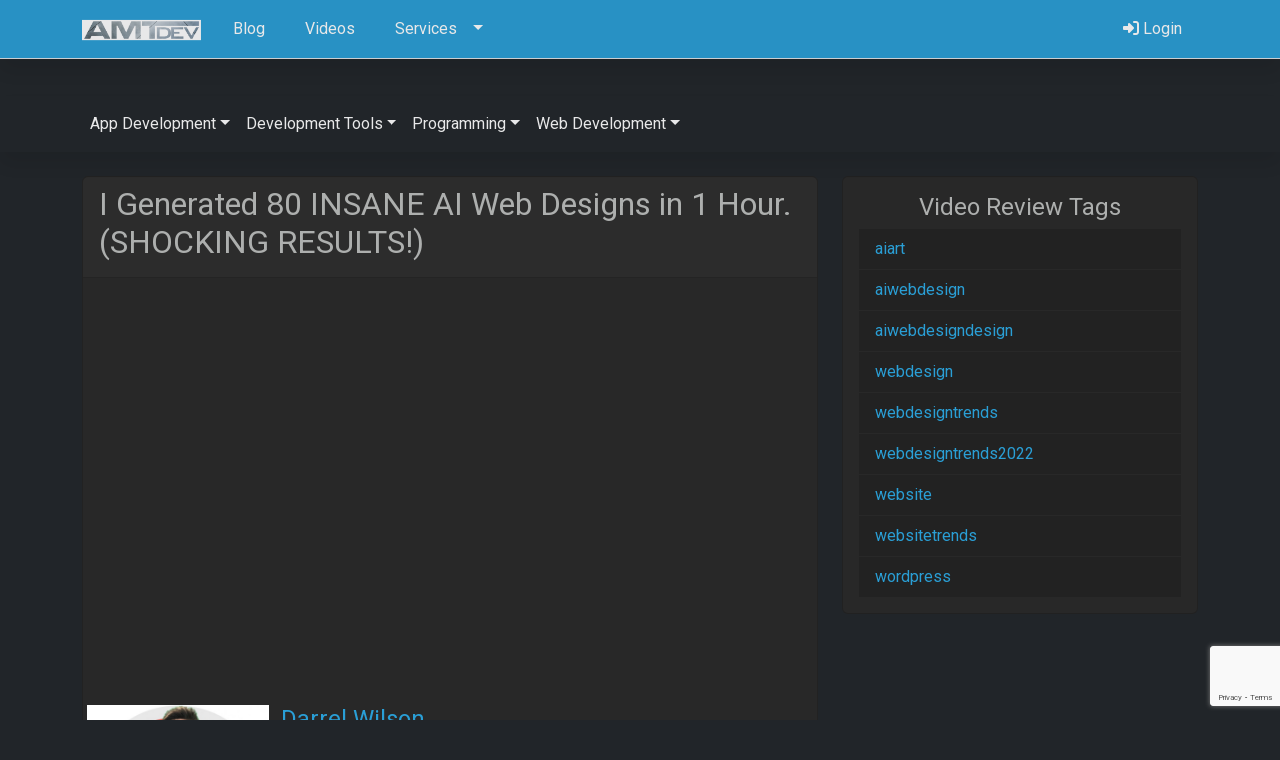

--- FILE ---
content_type: text/html; charset=UTF-8
request_url: https://amtdev.com/video-review/i-generated-80-insane-ai-web-designs-in-1-hour-shocking-results/
body_size: 64304
content:
<!DOCTYPE html>
<!--[if lt IE 7]>      <html class="no-js lt-ie9 lt-ie8 lt-ie7" dir="ltr" lang="en-US" prefix="og: https://ogp.me/ns#"> <![endif]-->
<!--[if IE 7]>         <html class="no-js lt-ie9 lt-ie8" dir="ltr" lang="en-US" prefix="og: https://ogp.me/ns#"> <![endif]-->
<!--[if IE 8]>         <html class="no-js lt-ie9" dir="ltr" lang="en-US" prefix="og: https://ogp.me/ns#"> <![endif]-->
<!--[if gt IE 8]><!--> <html class="no-js" dir="ltr" lang="en-US" prefix="og: https://ogp.me/ns#"> <!--<![endif]-->
<head>
  <meta charset="utf-8">
  
  <meta name="viewport" content="width=device-width, initial-scale=1.0">
<link rel="shortcut icon"
	href="https://amtdev.com/wp-content/themes/thm.amtdev-child/assets/img/favicon.ico">
  
    	<style>img:is([sizes="auto" i], [sizes^="auto," i]) { contain-intrinsic-size: 3000px 1500px }</style>
	
		<!-- All in One SEO 4.8.1 - aioseo.com -->
		<title>I Generated 80 INSANE AI Web Designs in 1 Hour. (SHOCKING RESULTS!) | AMTdev Network</title>
	<meta name="description" content="https://www.midjourney.com In this video, i used an ai generator from midjourney which allows me to create ai design in seconds. The ai generator creates 4 different versions of the website and makes it really easy to get inspiration for web design. I also noticed that this bot created some new web design trends that were shockingly good. 👉👉Important Links Our Elementor Pro Templates: https://darrelwilson.com/product-category/elementor-pro-templates/ My Kopi Coffee Website: https://www.kopicoffee.com Our Pinterest With Deign Templates: https://www.pinterest.com/OfficialDarrelWilson/ Connect with me on Twitter: https://twitter.com/DarrelWilsonYT My Facebook Page: https://www.facebook.com/DarrelWilson03 Join Our WP Social Network: https://wpfriends.com Visit My Website at https://www.darrelwilson.com" />
	<meta name="robots" content="max-image-preview:large" />
	<link rel="canonical" href="https://amtdev.com/video-review/i-generated-80-insane-ai-web-designs-in-1-hour-shocking-results/" />
	<meta name="generator" content="All in One SEO (AIOSEO) 4.8.1" />
		<meta property="og:locale" content="en_US" />
		<meta property="og:site_name" content="AMTdev Network | Simplify Development" />
		<meta property="og:type" content="article" />
		<meta property="og:title" content="I Generated 80 INSANE AI Web Designs in 1 Hour. (SHOCKING RESULTS!) | AMTdev Network" />
		<meta property="og:description" content="https://www.midjourney.com In this video, i used an ai generator from midjourney which allows me to create ai design in seconds. The ai generator creates 4 different versions of the website and makes it really easy to get inspiration for web design. I also noticed that this bot created some new web design trends that were shockingly good. 👉👉Important Links Our Elementor Pro Templates: https://darrelwilson.com/product-category/elementor-pro-templates/ My Kopi Coffee Website: https://www.kopicoffee.com Our Pinterest With Deign Templates: https://www.pinterest.com/OfficialDarrelWilson/ Connect with me on Twitter: https://twitter.com/DarrelWilsonYT My Facebook Page: https://www.facebook.com/DarrelWilson03 Join Our WP Social Network: https://wpfriends.com Visit My Website at https://www.darrelwilson.com" />
		<meta property="og:url" content="https://amtdev.com/video-review/i-generated-80-insane-ai-web-designs-in-1-hour-shocking-results/" />
		<meta property="og:image" content="https://amtdev.com/wp-content/uploads/2024/10/amtdev-og-img.png" />
		<meta property="og:image:secure_url" content="https://amtdev.com/wp-content/uploads/2024/10/amtdev-og-img.png" />
		<meta property="og:image:width" content="1200" />
		<meta property="og:image:height" content="626" />
		<meta property="article:published_time" content="2022-12-25T00:16:01+00:00" />
		<meta property="article:modified_time" content="2024-12-28T12:55:03+00:00" />
		<meta name="twitter:card" content="summary" />
		<meta name="twitter:title" content="I Generated 80 INSANE AI Web Designs in 1 Hour. (SHOCKING RESULTS!) | AMTdev Network" />
		<meta name="twitter:description" content="https://www.midjourney.com In this video, i used an ai generator from midjourney which allows me to create ai design in seconds. The ai generator creates 4 different versions of the website and makes it really easy to get inspiration for web design. I also noticed that this bot created some new web design trends that were shockingly good. 👉👉Important Links Our Elementor Pro Templates: https://darrelwilson.com/product-category/elementor-pro-templates/ My Kopi Coffee Website: https://www.kopicoffee.com Our Pinterest With Deign Templates: https://www.pinterest.com/OfficialDarrelWilson/ Connect with me on Twitter: https://twitter.com/DarrelWilsonYT My Facebook Page: https://www.facebook.com/DarrelWilson03 Join Our WP Social Network: https://wpfriends.com Visit My Website at https://www.darrelwilson.com" />
		<meta name="twitter:image" content="https://amtdev.com/wp-content/uploads/2024/10/amtdev-og-img.png" />
		<script type="application/ld+json" class="aioseo-schema">
			{"@context":"https:\/\/schema.org","@graph":[{"@type":"BreadcrumbList","@id":"https:\/\/amtdev.com\/video-review\/i-generated-80-insane-ai-web-designs-in-1-hour-shocking-results\/#breadcrumblist","itemListElement":[{"@type":"ListItem","@id":"https:\/\/amtdev.com\/#listItem","position":1,"name":"Home","item":"https:\/\/amtdev.com\/","nextItem":{"@type":"ListItem","@id":"https:\/\/amtdev.com\/video-review\/i-generated-80-insane-ai-web-designs-in-1-hour-shocking-results\/#listItem","name":"I Generated 80 INSANE AI Web Designs in 1 Hour. (SHOCKING RESULTS!)"}},{"@type":"ListItem","@id":"https:\/\/amtdev.com\/video-review\/i-generated-80-insane-ai-web-designs-in-1-hour-shocking-results\/#listItem","position":2,"name":"I Generated 80 INSANE AI Web Designs in 1 Hour. (SHOCKING RESULTS!)","previousItem":{"@type":"ListItem","@id":"https:\/\/amtdev.com\/#listItem","name":"Home"}}]},{"@type":"Organization","@id":"https:\/\/amtdev.com\/#organization","name":"AMTdev Network","description":"Simplify Development","url":"https:\/\/amtdev.com\/"},{"@type":"Person","@id":"https:\/\/amtdev.com\/author\/#author","url":"https:\/\/amtdev.com\/author\/"},{"@type":"WebPage","@id":"https:\/\/amtdev.com\/video-review\/i-generated-80-insane-ai-web-designs-in-1-hour-shocking-results\/#webpage","url":"https:\/\/amtdev.com\/video-review\/i-generated-80-insane-ai-web-designs-in-1-hour-shocking-results\/","name":"I Generated 80 INSANE AI Web Designs in 1 Hour. (SHOCKING RESULTS!) | AMTdev Network","description":"https:\/\/www.midjourney.com In this video, i used an ai generator from midjourney which allows me to create ai design in seconds. The ai generator creates 4 different versions of the website and makes it really easy to get inspiration for web design. I also noticed that this bot created some new web design trends that were shockingly good. \ud83d\udc49\ud83d\udc49Important Links Our Elementor Pro Templates: https:\/\/darrelwilson.com\/product-category\/elementor-pro-templates\/ My Kopi Coffee Website: https:\/\/www.kopicoffee.com Our Pinterest With Deign Templates: https:\/\/www.pinterest.com\/OfficialDarrelWilson\/ Connect with me on Twitter: https:\/\/twitter.com\/DarrelWilsonYT My Facebook Page: https:\/\/www.facebook.com\/DarrelWilson03 Join Our WP Social Network: https:\/\/wpfriends.com Visit My Website at https:\/\/www.darrelwilson.com","inLanguage":"en-US","isPartOf":{"@id":"https:\/\/amtdev.com\/#website"},"breadcrumb":{"@id":"https:\/\/amtdev.com\/video-review\/i-generated-80-insane-ai-web-designs-in-1-hour-shocking-results\/#breadcrumblist"},"author":{"@id":"https:\/\/amtdev.com\/author\/#author"},"creator":{"@id":"https:\/\/amtdev.com\/author\/#author"},"datePublished":"2022-12-24T19:16:01-05:00","dateModified":"2024-12-28T07:55:03-05:00"},{"@type":"WebSite","@id":"https:\/\/amtdev.com\/#website","url":"https:\/\/amtdev.com\/","name":"AMTdev Network","description":"Simplify Development","inLanguage":"en-US","publisher":{"@id":"https:\/\/amtdev.com\/#organization"}}]}
		</script>
		<!-- All in One SEO -->

<script>window._wca = window._wca || [];</script>
<link rel='dns-prefetch' href='//stats.wp.com' />
<link rel='dns-prefetch' href='//secure.gravatar.com' />
<link rel='dns-prefetch' href='//cdnjs.cloudflare.com' />
<link rel='dns-prefetch' href='//cdn.jsdelivr.net' />
<link rel='dns-prefetch' href='//v0.wordpress.com' />
<link rel="alternate" type="application/rss+xml" title="AMTdev Network &raquo; I Generated 80 INSANE AI Web Designs in 1 Hour. (SHOCKING RESULTS!) Comments Feed" href="https://amtdev.com/video-review/i-generated-80-insane-ai-web-designs-in-1-hour-shocking-results/feed/" />
<script type="text/javascript">
/* <![CDATA[ */
window._wpemojiSettings = {"baseUrl":"https:\/\/s.w.org\/images\/core\/emoji\/15.0.3\/72x72\/","ext":".png","svgUrl":"https:\/\/s.w.org\/images\/core\/emoji\/15.0.3\/svg\/","svgExt":".svg","source":{"concatemoji":"https:\/\/amtdev.com\/wp-includes\/js\/wp-emoji-release.min.js?ver=6.7.4"}};
/*! This file is auto-generated */
!function(i,n){var o,s,e;function c(e){try{var t={supportTests:e,timestamp:(new Date).valueOf()};sessionStorage.setItem(o,JSON.stringify(t))}catch(e){}}function p(e,t,n){e.clearRect(0,0,e.canvas.width,e.canvas.height),e.fillText(t,0,0);var t=new Uint32Array(e.getImageData(0,0,e.canvas.width,e.canvas.height).data),r=(e.clearRect(0,0,e.canvas.width,e.canvas.height),e.fillText(n,0,0),new Uint32Array(e.getImageData(0,0,e.canvas.width,e.canvas.height).data));return t.every(function(e,t){return e===r[t]})}function u(e,t,n){switch(t){case"flag":return n(e,"\ud83c\udff3\ufe0f\u200d\u26a7\ufe0f","\ud83c\udff3\ufe0f\u200b\u26a7\ufe0f")?!1:!n(e,"\ud83c\uddfa\ud83c\uddf3","\ud83c\uddfa\u200b\ud83c\uddf3")&&!n(e,"\ud83c\udff4\udb40\udc67\udb40\udc62\udb40\udc65\udb40\udc6e\udb40\udc67\udb40\udc7f","\ud83c\udff4\u200b\udb40\udc67\u200b\udb40\udc62\u200b\udb40\udc65\u200b\udb40\udc6e\u200b\udb40\udc67\u200b\udb40\udc7f");case"emoji":return!n(e,"\ud83d\udc26\u200d\u2b1b","\ud83d\udc26\u200b\u2b1b")}return!1}function f(e,t,n){var r="undefined"!=typeof WorkerGlobalScope&&self instanceof WorkerGlobalScope?new OffscreenCanvas(300,150):i.createElement("canvas"),a=r.getContext("2d",{willReadFrequently:!0}),o=(a.textBaseline="top",a.font="600 32px Arial",{});return e.forEach(function(e){o[e]=t(a,e,n)}),o}function t(e){var t=i.createElement("script");t.src=e,t.defer=!0,i.head.appendChild(t)}"undefined"!=typeof Promise&&(o="wpEmojiSettingsSupports",s=["flag","emoji"],n.supports={everything:!0,everythingExceptFlag:!0},e=new Promise(function(e){i.addEventListener("DOMContentLoaded",e,{once:!0})}),new Promise(function(t){var n=function(){try{var e=JSON.parse(sessionStorage.getItem(o));if("object"==typeof e&&"number"==typeof e.timestamp&&(new Date).valueOf()<e.timestamp+604800&&"object"==typeof e.supportTests)return e.supportTests}catch(e){}return null}();if(!n){if("undefined"!=typeof Worker&&"undefined"!=typeof OffscreenCanvas&&"undefined"!=typeof URL&&URL.createObjectURL&&"undefined"!=typeof Blob)try{var e="postMessage("+f.toString()+"("+[JSON.stringify(s),u.toString(),p.toString()].join(",")+"));",r=new Blob([e],{type:"text/javascript"}),a=new Worker(URL.createObjectURL(r),{name:"wpTestEmojiSupports"});return void(a.onmessage=function(e){c(n=e.data),a.terminate(),t(n)})}catch(e){}c(n=f(s,u,p))}t(n)}).then(function(e){for(var t in e)n.supports[t]=e[t],n.supports.everything=n.supports.everything&&n.supports[t],"flag"!==t&&(n.supports.everythingExceptFlag=n.supports.everythingExceptFlag&&n.supports[t]);n.supports.everythingExceptFlag=n.supports.everythingExceptFlag&&!n.supports.flag,n.DOMReady=!1,n.readyCallback=function(){n.DOMReady=!0}}).then(function(){return e}).then(function(){var e;n.supports.everything||(n.readyCallback(),(e=n.source||{}).concatemoji?t(e.concatemoji):e.wpemoji&&e.twemoji&&(t(e.twemoji),t(e.wpemoji)))}))}((window,document),window._wpemojiSettings);
/* ]]> */
</script>
<style id='wp-emoji-styles-inline-css' type='text/css'>

	img.wp-smiley, img.emoji {
		display: inline !important;
		border: none !important;
		box-shadow: none !important;
		height: 1em !important;
		width: 1em !important;
		margin: 0 0.07em !important;
		vertical-align: -0.1em !important;
		background: none !important;
		padding: 0 !important;
	}
</style>
<link rel='stylesheet' id='wp-block-library-css' href='https://amtdev.com/wp-includes/css/dist/block-library/style.min.css?ver=6.7.4' type='text/css' media='all' />
<link rel='stylesheet' id='mediaelement-css' href='https://amtdev.com/wp-includes/js/mediaelement/mediaelementplayer-legacy.min.css?ver=4.2.17' type='text/css' media='all' />
<link rel='stylesheet' id='wp-mediaelement-css' href='https://amtdev.com/wp-includes/js/mediaelement/wp-mediaelement.min.css?ver=6.7.4' type='text/css' media='all' />
<style id='jetpack-sharing-buttons-style-inline-css' type='text/css'>
.jetpack-sharing-buttons__services-list{display:flex;flex-direction:row;flex-wrap:wrap;gap:0;list-style-type:none;margin:5px;padding:0}.jetpack-sharing-buttons__services-list.has-small-icon-size{font-size:12px}.jetpack-sharing-buttons__services-list.has-normal-icon-size{font-size:16px}.jetpack-sharing-buttons__services-list.has-large-icon-size{font-size:24px}.jetpack-sharing-buttons__services-list.has-huge-icon-size{font-size:36px}@media print{.jetpack-sharing-buttons__services-list{display:none!important}}.editor-styles-wrapper .wp-block-jetpack-sharing-buttons{gap:0;padding-inline-start:0}ul.jetpack-sharing-buttons__services-list.has-background{padding:1.25em 2.375em}
</style>
<style id='classic-theme-styles-inline-css' type='text/css'>
/*! This file is auto-generated */
.wp-block-button__link{color:#fff;background-color:#32373c;border-radius:9999px;box-shadow:none;text-decoration:none;padding:calc(.667em + 2px) calc(1.333em + 2px);font-size:1.125em}.wp-block-file__button{background:#32373c;color:#fff;text-decoration:none}
</style>
<style id='global-styles-inline-css' type='text/css'>
:root{--wp--preset--aspect-ratio--square: 1;--wp--preset--aspect-ratio--4-3: 4/3;--wp--preset--aspect-ratio--3-4: 3/4;--wp--preset--aspect-ratio--3-2: 3/2;--wp--preset--aspect-ratio--2-3: 2/3;--wp--preset--aspect-ratio--16-9: 16/9;--wp--preset--aspect-ratio--9-16: 9/16;--wp--preset--color--black: #000000;--wp--preset--color--cyan-bluish-gray: #abb8c3;--wp--preset--color--white: #ffffff;--wp--preset--color--pale-pink: #f78da7;--wp--preset--color--vivid-red: #cf2e2e;--wp--preset--color--luminous-vivid-orange: #ff6900;--wp--preset--color--luminous-vivid-amber: #fcb900;--wp--preset--color--light-green-cyan: #7bdcb5;--wp--preset--color--vivid-green-cyan: #00d084;--wp--preset--color--pale-cyan-blue: #8ed1fc;--wp--preset--color--vivid-cyan-blue: #0693e3;--wp--preset--color--vivid-purple: #9b51e0;--wp--preset--gradient--vivid-cyan-blue-to-vivid-purple: linear-gradient(135deg,rgba(6,147,227,1) 0%,rgb(155,81,224) 100%);--wp--preset--gradient--light-green-cyan-to-vivid-green-cyan: linear-gradient(135deg,rgb(122,220,180) 0%,rgb(0,208,130) 100%);--wp--preset--gradient--luminous-vivid-amber-to-luminous-vivid-orange: linear-gradient(135deg,rgba(252,185,0,1) 0%,rgba(255,105,0,1) 100%);--wp--preset--gradient--luminous-vivid-orange-to-vivid-red: linear-gradient(135deg,rgba(255,105,0,1) 0%,rgb(207,46,46) 100%);--wp--preset--gradient--very-light-gray-to-cyan-bluish-gray: linear-gradient(135deg,rgb(238,238,238) 0%,rgb(169,184,195) 100%);--wp--preset--gradient--cool-to-warm-spectrum: linear-gradient(135deg,rgb(74,234,220) 0%,rgb(151,120,209) 20%,rgb(207,42,186) 40%,rgb(238,44,130) 60%,rgb(251,105,98) 80%,rgb(254,248,76) 100%);--wp--preset--gradient--blush-light-purple: linear-gradient(135deg,rgb(255,206,236) 0%,rgb(152,150,240) 100%);--wp--preset--gradient--blush-bordeaux: linear-gradient(135deg,rgb(254,205,165) 0%,rgb(254,45,45) 50%,rgb(107,0,62) 100%);--wp--preset--gradient--luminous-dusk: linear-gradient(135deg,rgb(255,203,112) 0%,rgb(199,81,192) 50%,rgb(65,88,208) 100%);--wp--preset--gradient--pale-ocean: linear-gradient(135deg,rgb(255,245,203) 0%,rgb(182,227,212) 50%,rgb(51,167,181) 100%);--wp--preset--gradient--electric-grass: linear-gradient(135deg,rgb(202,248,128) 0%,rgb(113,206,126) 100%);--wp--preset--gradient--midnight: linear-gradient(135deg,rgb(2,3,129) 0%,rgb(40,116,252) 100%);--wp--preset--font-size--small: 13px;--wp--preset--font-size--medium: 20px;--wp--preset--font-size--large: 36px;--wp--preset--font-size--x-large: 42px;--wp--preset--font-family--inter: "Inter", sans-serif;--wp--preset--font-family--cardo: Cardo;--wp--preset--spacing--20: 0.44rem;--wp--preset--spacing--30: 0.67rem;--wp--preset--spacing--40: 1rem;--wp--preset--spacing--50: 1.5rem;--wp--preset--spacing--60: 2.25rem;--wp--preset--spacing--70: 3.38rem;--wp--preset--spacing--80: 5.06rem;--wp--preset--shadow--natural: 6px 6px 9px rgba(0, 0, 0, 0.2);--wp--preset--shadow--deep: 12px 12px 50px rgba(0, 0, 0, 0.4);--wp--preset--shadow--sharp: 6px 6px 0px rgba(0, 0, 0, 0.2);--wp--preset--shadow--outlined: 6px 6px 0px -3px rgba(255, 255, 255, 1), 6px 6px rgba(0, 0, 0, 1);--wp--preset--shadow--crisp: 6px 6px 0px rgba(0, 0, 0, 1);}:where(.is-layout-flex){gap: 0.5em;}:where(.is-layout-grid){gap: 0.5em;}body .is-layout-flex{display: flex;}.is-layout-flex{flex-wrap: wrap;align-items: center;}.is-layout-flex > :is(*, div){margin: 0;}body .is-layout-grid{display: grid;}.is-layout-grid > :is(*, div){margin: 0;}:where(.wp-block-columns.is-layout-flex){gap: 2em;}:where(.wp-block-columns.is-layout-grid){gap: 2em;}:where(.wp-block-post-template.is-layout-flex){gap: 1.25em;}:where(.wp-block-post-template.is-layout-grid){gap: 1.25em;}.has-black-color{color: var(--wp--preset--color--black) !important;}.has-cyan-bluish-gray-color{color: var(--wp--preset--color--cyan-bluish-gray) !important;}.has-white-color{color: var(--wp--preset--color--white) !important;}.has-pale-pink-color{color: var(--wp--preset--color--pale-pink) !important;}.has-vivid-red-color{color: var(--wp--preset--color--vivid-red) !important;}.has-luminous-vivid-orange-color{color: var(--wp--preset--color--luminous-vivid-orange) !important;}.has-luminous-vivid-amber-color{color: var(--wp--preset--color--luminous-vivid-amber) !important;}.has-light-green-cyan-color{color: var(--wp--preset--color--light-green-cyan) !important;}.has-vivid-green-cyan-color{color: var(--wp--preset--color--vivid-green-cyan) !important;}.has-pale-cyan-blue-color{color: var(--wp--preset--color--pale-cyan-blue) !important;}.has-vivid-cyan-blue-color{color: var(--wp--preset--color--vivid-cyan-blue) !important;}.has-vivid-purple-color{color: var(--wp--preset--color--vivid-purple) !important;}.has-black-background-color{background-color: var(--wp--preset--color--black) !important;}.has-cyan-bluish-gray-background-color{background-color: var(--wp--preset--color--cyan-bluish-gray) !important;}.has-white-background-color{background-color: var(--wp--preset--color--white) !important;}.has-pale-pink-background-color{background-color: var(--wp--preset--color--pale-pink) !important;}.has-vivid-red-background-color{background-color: var(--wp--preset--color--vivid-red) !important;}.has-luminous-vivid-orange-background-color{background-color: var(--wp--preset--color--luminous-vivid-orange) !important;}.has-luminous-vivid-amber-background-color{background-color: var(--wp--preset--color--luminous-vivid-amber) !important;}.has-light-green-cyan-background-color{background-color: var(--wp--preset--color--light-green-cyan) !important;}.has-vivid-green-cyan-background-color{background-color: var(--wp--preset--color--vivid-green-cyan) !important;}.has-pale-cyan-blue-background-color{background-color: var(--wp--preset--color--pale-cyan-blue) !important;}.has-vivid-cyan-blue-background-color{background-color: var(--wp--preset--color--vivid-cyan-blue) !important;}.has-vivid-purple-background-color{background-color: var(--wp--preset--color--vivid-purple) !important;}.has-black-border-color{border-color: var(--wp--preset--color--black) !important;}.has-cyan-bluish-gray-border-color{border-color: var(--wp--preset--color--cyan-bluish-gray) !important;}.has-white-border-color{border-color: var(--wp--preset--color--white) !important;}.has-pale-pink-border-color{border-color: var(--wp--preset--color--pale-pink) !important;}.has-vivid-red-border-color{border-color: var(--wp--preset--color--vivid-red) !important;}.has-luminous-vivid-orange-border-color{border-color: var(--wp--preset--color--luminous-vivid-orange) !important;}.has-luminous-vivid-amber-border-color{border-color: var(--wp--preset--color--luminous-vivid-amber) !important;}.has-light-green-cyan-border-color{border-color: var(--wp--preset--color--light-green-cyan) !important;}.has-vivid-green-cyan-border-color{border-color: var(--wp--preset--color--vivid-green-cyan) !important;}.has-pale-cyan-blue-border-color{border-color: var(--wp--preset--color--pale-cyan-blue) !important;}.has-vivid-cyan-blue-border-color{border-color: var(--wp--preset--color--vivid-cyan-blue) !important;}.has-vivid-purple-border-color{border-color: var(--wp--preset--color--vivid-purple) !important;}.has-vivid-cyan-blue-to-vivid-purple-gradient-background{background: var(--wp--preset--gradient--vivid-cyan-blue-to-vivid-purple) !important;}.has-light-green-cyan-to-vivid-green-cyan-gradient-background{background: var(--wp--preset--gradient--light-green-cyan-to-vivid-green-cyan) !important;}.has-luminous-vivid-amber-to-luminous-vivid-orange-gradient-background{background: var(--wp--preset--gradient--luminous-vivid-amber-to-luminous-vivid-orange) !important;}.has-luminous-vivid-orange-to-vivid-red-gradient-background{background: var(--wp--preset--gradient--luminous-vivid-orange-to-vivid-red) !important;}.has-very-light-gray-to-cyan-bluish-gray-gradient-background{background: var(--wp--preset--gradient--very-light-gray-to-cyan-bluish-gray) !important;}.has-cool-to-warm-spectrum-gradient-background{background: var(--wp--preset--gradient--cool-to-warm-spectrum) !important;}.has-blush-light-purple-gradient-background{background: var(--wp--preset--gradient--blush-light-purple) !important;}.has-blush-bordeaux-gradient-background{background: var(--wp--preset--gradient--blush-bordeaux) !important;}.has-luminous-dusk-gradient-background{background: var(--wp--preset--gradient--luminous-dusk) !important;}.has-pale-ocean-gradient-background{background: var(--wp--preset--gradient--pale-ocean) !important;}.has-electric-grass-gradient-background{background: var(--wp--preset--gradient--electric-grass) !important;}.has-midnight-gradient-background{background: var(--wp--preset--gradient--midnight) !important;}.has-small-font-size{font-size: var(--wp--preset--font-size--small) !important;}.has-medium-font-size{font-size: var(--wp--preset--font-size--medium) !important;}.has-large-font-size{font-size: var(--wp--preset--font-size--large) !important;}.has-x-large-font-size{font-size: var(--wp--preset--font-size--x-large) !important;}
:where(.wp-block-post-template.is-layout-flex){gap: 1.25em;}:where(.wp-block-post-template.is-layout-grid){gap: 1.25em;}
:where(.wp-block-columns.is-layout-flex){gap: 2em;}:where(.wp-block-columns.is-layout-grid){gap: 2em;}
:root :where(.wp-block-pullquote){font-size: 1.5em;line-height: 1.6;}
</style>
<link rel='stylesheet' id='amti-mashup-api-css' href='https://amtdev.com/wp-content/plugins/amti-mashup-api/public/css/amti-mashup-api-public.css?ver=1.0.0' type='text/css' media='all' />
<link rel='stylesheet' id='amti-ad-rotator-css' href='https://amtdev.com/wp-content/plugins/amti-ad-rotator/public/css/amti-ad-rotator-public.css?ver=1.0.0' type='text/css' media='all' />
<link rel='stylesheet' id='amti-video-reviews-css' href='https://amtdev.com/wp-content/plugins/amti-video-reviews/public/css/amti-video-reviews-public.css?ver=1.0.0' type='text/css' media='all' />
<link rel='stylesheet' id='woocommerce-layout-css' href='https://amtdev.com/wp-content/plugins/woocommerce/assets/css/woocommerce-layout.css?ver=9.7.1' type='text/css' media='all' />
<style id='woocommerce-layout-inline-css' type='text/css'>

	.infinite-scroll .woocommerce-pagination {
		display: none;
	}
</style>
<link rel='stylesheet' id='woocommerce-smallscreen-css' href='https://amtdev.com/wp-content/plugins/woocommerce/assets/css/woocommerce-smallscreen.css?ver=9.7.1' type='text/css' media='only screen and (max-width: 768px)' />
<link rel='stylesheet' id='woocommerce-general-css' href='https://amtdev.com/wp-content/plugins/woocommerce/assets/css/woocommerce.css?ver=9.7.1' type='text/css' media='all' />
<style id='woocommerce-inline-inline-css' type='text/css'>
.woocommerce form .form-row .required { visibility: visible; }
</style>
<link rel='stylesheet' id='brands-styles-css' href='https://amtdev.com/wp-content/plugins/woocommerce/assets/css/brands.css?ver=9.7.1' type='text/css' media='all' />
<link rel='stylesheet' id='newsletter-css' href='https://amtdev.com/wp-content/plugins/newsletter/style.css?ver=8.7.5' type='text/css' media='all' />
<link rel='stylesheet' id='font_awesome-css' href='//cdnjs.cloudflare.com/ajax/libs/font-awesome/6.6.0/css/all.min.css' type='text/css' media='all' />
<link rel='stylesheet' id='roots_app-css' href='https://amtdev.com/wp-content/themes/thm.amtdev-child/assets/css/app.css' type='text/css' media='all' />
<script type="text/javascript" src="//ajax.googleapis.com/ajax/libs/jquery/1.10.2/jquery.min.js" id="jquery-js"></script>
<script type="text/javascript" src="https://amtdev.com/wp-content/plugins/amti-mashup-api/public/js/amti-mashup-api-public.js?ver=1.0.0" id="amti-mashup-api-js"></script>
<script type="text/javascript" src="https://amtdev.com/wp-content/plugins/amti-ad-rotator/public/js/amti-ad-rotator-public.js?ver=1.0.0" id="amti-ad-rotator-js"></script>
<script type="text/javascript" src="https://amtdev.com/wp-content/plugins/amti-video-reviews/public/js/amti-video-reviews-public.js?ver=1.0.0" id="amti-video-reviews-js"></script>
<script type="text/javascript" src="https://amtdev.com/wp-content/plugins/woocommerce/assets/js/jquery-blockui/jquery.blockUI.min.js?ver=2.7.0-wc.9.7.1" id="jquery-blockui-js" defer="defer" data-wp-strategy="defer"></script>
<script type="text/javascript" id="wc-add-to-cart-js-extra">
/* <![CDATA[ */
var wc_add_to_cart_params = {"ajax_url":"https:\/\/amtdev.com\/wp-admin\/admin-ajax.php","wc_ajax_url":"\/?wc-ajax=%%endpoint%%","i18n_view_cart":"View cart","cart_url":"https:\/\/amtdev.com\/cart\/","is_cart":"","cart_redirect_after_add":"no"};
/* ]]> */
</script>
<script type="text/javascript" src="https://amtdev.com/wp-content/plugins/woocommerce/assets/js/frontend/add-to-cart.min.js?ver=9.7.1" id="wc-add-to-cart-js" defer="defer" data-wp-strategy="defer"></script>
<script type="text/javascript" src="https://amtdev.com/wp-content/plugins/woocommerce/assets/js/js-cookie/js.cookie.min.js?ver=2.1.4-wc.9.7.1" id="js-cookie-js" defer="defer" data-wp-strategy="defer"></script>
<script type="text/javascript" id="woocommerce-js-extra">
/* <![CDATA[ */
var woocommerce_params = {"ajax_url":"https:\/\/amtdev.com\/wp-admin\/admin-ajax.php","wc_ajax_url":"\/?wc-ajax=%%endpoint%%","i18n_password_show":"Show password","i18n_password_hide":"Hide password"};
/* ]]> */
</script>
<script type="text/javascript" src="https://amtdev.com/wp-content/plugins/woocommerce/assets/js/frontend/woocommerce.min.js?ver=9.7.1" id="woocommerce-js" defer="defer" data-wp-strategy="defer"></script>
<script type="text/javascript" src="https://stats.wp.com/s-202605.js" id="woocommerce-analytics-js" defer="defer" data-wp-strategy="defer"></script>
<script type="text/javascript" src="//cdn.jsdelivr.net/npm/bootstrap@5.0.2/dist/js/bootstrap.bundle.min.js?ver=5.0.2" id="bootstrap-bundle-js"></script>
<link rel="https://api.w.org/" href="https://amtdev.com/wp-json/" /><link rel="EditURI" type="application/rsd+xml" title="RSD" href="https://amtdev.com/xmlrpc.php?rsd" />
<meta name="generator" content="WordPress 6.7.4" />
<meta name="generator" content="WooCommerce 9.7.1" />
<link rel="alternate" title="oEmbed (JSON)" type="application/json+oembed" href="https://amtdev.com/wp-json/oembed/1.0/embed?url=https%3A%2F%2Famtdev.com%2Fvideo-review%2Fi-generated-80-insane-ai-web-designs-in-1-hour-shocking-results%2F" />
<link rel="alternate" title="oEmbed (XML)" type="text/xml+oembed" href="https://amtdev.com/wp-json/oembed/1.0/embed?url=https%3A%2F%2Famtdev.com%2Fvideo-review%2Fi-generated-80-insane-ai-web-designs-in-1-hour-shocking-results%2F&#038;format=xml" />
	<style>img#wpstats{display:none}</style>
			<noscript><style>.woocommerce-product-gallery{ opacity: 1 !important; }</style></noscript>
	<style class='wp-fonts-local' type='text/css'>
@font-face{font-family:Inter;font-style:normal;font-weight:300 900;font-display:fallback;src:url('https://amtdev.com/wp-content/plugins/woocommerce/assets/fonts/Inter-VariableFont_slnt,wght.woff2') format('woff2');font-stretch:normal;}
@font-face{font-family:Cardo;font-style:normal;font-weight:400;font-display:fallback;src:url('https://amtdev.com/wp-content/plugins/woocommerce/assets/fonts/cardo_normal_400.woff2') format('woff2');}
</style>

    <!-- HTML5 shim and Respond.js IE8 support of HTML5 elements and media queries -->
    <!--[if lt IE 9]>
      <script src="//html5shim.googlecode.com/svn/trunk/html5.js"></script>
      <script src="https://amtdev.com/wp-content/themes/thm.amtdev/assets/js/vendor/respond.min.js"></script>
    <![endif]-->
    
  <link rel="alternate" type="application/rss+xml" title="AMTdev Network Feed" href="https://amtdev.com/feed/">
</head>
<body class="video_review-template-default single single-video_review postid-3143 theme-thm.amtdev woocommerce-no-js" id="home" data-spy="scroll" data-target="#main-nav">
<!--[if lt IE 7]><div class="alert">You are using an <strong>outdated</strong> browser. Please <a href="http://browsehappy.com/">upgrade your browser</a> to improve your experience.</div><![endif]-->
<header class="header">
    <nav class="py-2 navbar fixed-top bg-primary border-bottom">
        <div class="container d-flex flex-wrap">

            <a href="https://amtdev.com/" class="navbar-brand">
                <img src="https://amtdev.com/wp-content/themes/thm.amtdev-child/assets/img/logo.png" style="height:30px" alt="Logo for AMTdev Network"></a>
            </a>
            <ul id="menu-primary-navigation" class="nav me-auto"><li class="nav-item menu-item menu-blog"><a class="nav-link" href="https://amtdev.com/blog/"><i class="fa fa-code d-lg-none fs-4"></i> <span class="d-none d-lg-inline-flex flex-fill pe-2">Blog</span></a></li>
<li class="nav-item menu-item menu-videos"><a class="nav-link" href="https://amtdev.com/videos/"><i class="fa fa-video d-lg-none fs-4"></i><span class="d-none d-lg-inline-flex flex-fill pe-2">Videos</span></a></li>
<li class="nav-item menu-item dropdown menu-item-has-children menu-services"><a class="nav-link dropdown-toggle" data-bs-toggle="dropdown" aria-haspopup="true" aria-expanded="false" href="https://amtdev.com/services/"><i class="fa fa-wrench d-lg-none fs-4"></i><span class="d-none d-lg-inline-flex flex-fill pe-2">Services</span> <b class="caret"></b></a>
<ul class="dropdown-menu" aria-labelledby="navbarDropdownMenuLink">
	<li class="nav-item menu-item menu-internet-marketing"><a class="dropdown-item" href="https://amtdev.com/services/internet-marketing/">Internet Marketing</a></li>
	<li class="nav-item menu-item menu-project-consulting"><a class="dropdown-item" href="https://amtdev.com/services/project-consulting/">Project Consulting</a></li>
	<li class="nav-item menu-item menu-project-management"><a class="dropdown-item" href="https://amtdev.com/services/project-management/">Project Management</a></li>
	<li class="nav-item menu-item menu-website-development"><a class="dropdown-item" href="https://amtdev.com/services/website-development/">Website Development</a></li>
	<li class="nav-item menu-item menu-app-development"><a class="dropdown-item" href="https://amtdev.com/services/app-development/">App Development</a></li>
	<li class="nav-item menu-item menu-ai-consulting"><a class="dropdown-item" href="https://amtdev.com/services/ai-consulting/">AI Consulting</a></li>
</ul>
</li>
</ul>
            <ul class="nav">
               <li class="nav-item"><a href="/my-account/" class="nav-link px-2"><i class="fa fa-sign-in-alt"></i> <span class="d-none d-lg-inline-flex flex-fill pe-2">Login</span></a></li>            </ul>
        </div>
    </nav>
            <nav id="video-nav" class="navbar fixed-top navbar-expand-lg navbar-dark">
          <div class="container d-flex flex-wrap">

              <button class="navbar-toggler" type="button" data-bs-toggle="collapse" data-bs-target="#navbarNavDropdown" aria-controls="navbarNavDropdown" aria-expanded="false" aria-label="Toggle navigation">
                  <span class="navbar-toggler-icon"></span>
              </button>
              <div class="collapse navbar-collapse" id="navbarNavDropdown">
                                        <ul class="navbar-nav ml-auto"><li  class="nav-item dropdown"><a class="nav-link dropdown-toggle" id="navbarDropdownMenuLink" role="button" data-bs-toggle="dropdown" aria-haspopup="true" aria-expanded="false" href="https://amtdev.com/video-category/app-development/" alt="View all post filed under App Development">App Development<b class="caret"></b></a ><div class="dropdown-menu" aria-labelledby="navbarDropdownMenuLink"><a class="dropdown-item" href = "https://amtdev.com/video-category/blazor/" title = "View all video reviews filed under Blazor"  > Blazor</a ><a class="dropdown-item" href = "https://amtdev.com/video-category/blazor-hybrid/" title = "View all video reviews filed under Blazor Hybrid"  > Blazor Hybrid</a ><a class="dropdown-item" href = "https://amtdev.com/video-category/dotnet-maui/" title = "View all video reviews filed under dotNET Maui"  > dotNET Maui</a ><a class="dropdown-item" href = "https://amtdev.com/video-category/electron/" title = "View all video reviews filed under Electron"  > Electron</a ><a class="dropdown-item" href = "https://amtdev.com/video-category/firebase/" title = "View all video reviews filed under Firebase"  > Firebase</a ><a class="dropdown-item" href = "https://amtdev.com/video-category/flutter/" title = "View all video reviews filed under Flutter"  > Flutter</a ><a class="dropdown-item" href = "https://amtdev.com/video-category/langchain/" title = "View all video reviews filed under Langchain"  > Langchain</a ><a class="dropdown-item" href = "https://amtdev.com/video-category/maui-blazor/" title = "View all video reviews filed under MAUI Blazor"  > MAUI Blazor</a ><a class="dropdown-item" href = "https://amtdev.com/video-category/react-native/" title = "View all video reviews filed under React Native"  > React Native</a ><a class="dropdown-item" href = "https://amtdev.com/video-category/xamarin/" title = "View all video reviews filed under Xamarin"  > Xamarin</a ></div></li><li  class="nav-item dropdown"><a class="nav-link dropdown-toggle" id="navbarDropdownMenuLink" role="button" data-bs-toggle="dropdown" aria-haspopup="true" aria-expanded="false" href="https://amtdev.com/video-category/development-tools/" alt="View all post filed under Development Tools">Development Tools<b class="caret"></b></a ><div class="dropdown-menu" aria-labelledby="navbarDropdownMenuLink"><a class="dropdown-item" href = "https://amtdev.com/video-category/android-studio/" title = "View all video reviews filed under Android Studio"  > Android Studio</a ><a class="dropdown-item" href = "https://amtdev.com/video-category/chef/" title = "View all video reviews filed under Chef"  > Chef</a ><a class="dropdown-item" href = "https://amtdev.com/video-category/git/" title = "View all video reviews filed under GIT"  > GIT</a ><a class="dropdown-item" href = "https://amtdev.com/video-category/midjourney/" title = "View all video reviews filed under Midjourney"  > Midjourney</a ><a class="dropdown-item" href = "https://amtdev.com/video-category/openai/" title = "View all video reviews filed under OpenAI"  > OpenAI</a ><a class="dropdown-item" href = "https://amtdev.com/video-category/prisma-orm/" title = "View all video reviews filed under Prisma ORM"  > Prisma ORM</a ><a class="dropdown-item" href = "https://amtdev.com/video-category/project-management/" title = "View all video reviews filed under Project Management"  > Project Management</a ><a class="dropdown-item" href = "https://amtdev.com/video-category/rider/" title = "View all video reviews filed under Rider"  > Rider</a ><a class="dropdown-item" href = "https://amtdev.com/video-category/visual-studio/" title = "View all video reviews filed under Visual Studio"  > Visual Studio</a ><a class="dropdown-item" href = "https://amtdev.com/video-category/visual-studio-code/" title = "View all video reviews filed under Visual Studio Code"  > Visual Studio Code</a ></div></li><li  class="nav-item dropdown"><a class="nav-link dropdown-toggle" id="navbarDropdownMenuLink" role="button" data-bs-toggle="dropdown" aria-haspopup="true" aria-expanded="false" href="https://amtdev.com/video-category/programming/" alt="View all post filed under Programming">Programming<b class="caret"></b></a ><div class="dropdown-menu" aria-labelledby="navbarDropdownMenuLink"><a class="dropdown-item" href = "https://amtdev.com/video-category/ai/" title = "View all video reviews filed under AI"  > AI</a ><a class="dropdown-item" href = "https://amtdev.com/video-category/blockchain/" title = "View all video reviews filed under Blockchain"  > Blockchain</a ><a class="dropdown-item" href = "https://amtdev.com/video-category/cryptocurrency/" title = "View all video reviews filed under Cryptocurrency"  > Cryptocurrency</a ><a class="dropdown-item" href = "https://amtdev.com/video-category/design-patterns/" title = "View all video reviews filed under Design Patterns"  > Design Patterns</a ><a class="dropdown-item" href = "https://amtdev.com/video-category/job-trends/" title = "View all video reviews filed under Job Trends"  > Job Trends</a ><a class="dropdown-item" href = "https://amtdev.com/video-category/nft/" title = "View all video reviews filed under NFT"  > NFT</a ><a class="dropdown-item" href = "https://amtdev.com/video-category/principles/" title = "View all video reviews filed under Principles"  > Principles</a ><a class="dropdown-item" href = "https://amtdev.com/video-category/tips-and-tricks/" title = "View all video reviews filed under Tips and Tricks"  > Tips and Tricks</a ></div></li><li  class="nav-item dropdown"><a class="nav-link dropdown-toggle" id="navbarDropdownMenuLink" role="button" data-bs-toggle="dropdown" aria-haspopup="true" aria-expanded="false" href="https://amtdev.com/video-category/web-development/" alt="View all post filed under Web Development">Web Development<b class="caret"></b></a ><div class="dropdown-menu" aria-labelledby="navbarDropdownMenuLink"><a class="dropdown-item" href = "https://amtdev.com/video-category/accessibility/" title = "View all video reviews filed under Accessibility"  > Accessibility</a ><a class="dropdown-item" href = "https://amtdev.com/video-category/angular/" title = "View all video reviews filed under Angular"  > Angular</a ><a class="dropdown-item" href = "https://amtdev.com/video-category/api/" title = "View all video reviews filed under API"  > API</a ><a class="dropdown-item" href = "https://amtdev.com/video-category/bootstrap/" title = "View all video reviews filed under Bootstrap"  > Bootstrap</a ><a class="dropdown-item" href = "https://amtdev.com/video-category/c/" title = "View all video reviews filed under C#"  > C#</a ><a class="dropdown-item" href = "https://amtdev.com/video-category/css/" title = "View all video reviews filed under CSS"  > CSS</a ><a class="dropdown-item" href = "https://amtdev.com/video-category/dotnet/" title = "View all video reviews filed under dotNET"  > dotNET</a ><a class="dropdown-item" href = "https://amtdev.com/video-category/html5/" title = "View all video reviews filed under Html5"  > Html5</a ><a class="dropdown-item" href = "https://amtdev.com/video-category/javascript/" title = "View all video reviews filed under Javascript"  > Javascript</a ><a class="dropdown-item" href = "https://amtdev.com/video-category/javascript-frameworks/" title = "View all video reviews filed under Javascript Frameworks"  > Javascript Frameworks</a ><a class="dropdown-item" href = "https://amtdev.com/video-category/laravel/" title = "View all video reviews filed under Laravel"  > Laravel</a ><a class="dropdown-item" href = "https://amtdev.com/video-category/mern/" title = "View all video reviews filed under MERN"  > MERN</a ><a class="dropdown-item" href = "https://amtdev.com/video-category/nest-js/" title = "View all video reviews filed under Nest JS"  > Nest JS</a ><a class="dropdown-item" href = "https://amtdev.com/video-category/next-js/" title = "View all video reviews filed under Next JS"  > Next JS</a ><a class="dropdown-item" href = "https://amtdev.com/video-category/php/" title = "View all video reviews filed under PHP"  > PHP</a ><a class="dropdown-item" href = "https://amtdev.com/video-category/python/" title = "View all video reviews filed under Python"  > Python</a ><a class="dropdown-item" href = "https://amtdev.com/video-category/react-js/" title = "View all video reviews filed under React JS"  > React JS</a ><a class="dropdown-item" href = "https://amtdev.com/video-category/security/" title = "View all video reviews filed under Security"  > Security</a ><a class="dropdown-item" href = "https://amtdev.com/video-category/tailwind-css/" title = "View all video reviews filed under Tailwind CSS"  > Tailwind CSS</a ><a class="dropdown-item" href = "https://amtdev.com/video-category/typescript/" title = "View all video reviews filed under TypeScript"  > TypeScript</a ><a class="dropdown-item" href = "https://amtdev.com/video-category/woocommerce/" title = "View all video reviews filed under WooCommerce"  > WooCommerce</a ><a class="dropdown-item" href = "https://amtdev.com/video-category/wordpress/" title = "View all video reviews filed under Wordpress"  > Wordpress</a ></div></li></ul>                                </div>
          </div>
      </nav>
  
</header>
    <section class="py-5 mt-5" role="document">
        <div id="video-reviews" class="container base">
            <div class="row">
                <div class="main col-sm-8 col-lg-8" role="main">
                    
			

				
	<article id="post-3143" class="card border-light mb-3 post-3143 video_review type-video_review status-publish hentry video_categories-midjourney video_tag-aiart video_tag-aiwebdesign video_tag-aiwebdesigndesign video_tag-webdesign video_tag-webdesigntrends video_tag-webdesigntrends2022 video_tag-website video_tag-websitetrends video_tag-wordpress">

		<header class="card-header">
            <h1 class="card-title h4">I Generated 80 INSANE AI Web Designs in 1 Hour. (SHOCKING RESULTS!)</h1>
		</header>


        <div class="card-body">
            
            <div class="ratio ratio-16x9">
                <iframe src="//www.youtube.com/embed/kuYw_VYrDSs?rel=0" allowfullscreen></iframe>
            </div>

            <div class="row media mt-3">


                         <a class="col-3 p-0 mr-3" href="https://www.youtube.com/channel/UC5alq-VmYnfQZt7YaNgdcGw">

                <img class="img-fluid" src="https://yt3.ggpht.com/ytc/AMLnZu8pHEgBi9NiEX9jVtdMEJs02-J5GdStoSwP1BIsjw=s800-c-k-c0x00ffffff-no-rj"> </a>

        
                    <div class="media-body col-sm-9">

                        <h5 class="media-heading mt-0"><a href="https://www.youtube.com/channel/UC5alq-VmYnfQZt7YaNgdcGw">Darrel Wilson</a></h5>

                        <p>https://www.midjourney.com</p>
<p>In this video, i used an ai generator from midjourney which allows me to create ai design in seconds. The ai generator creates 4 different versions of the website and makes it really easy to get inspiration for web design. I also noticed that this bot created some new web design trends that were shockingly good.</p>
<p>👉👉Important Links</p>
<p>Our Elementor Pro Templates: https://darrelwilson.com/product-category/elementor-pro-templates/<br />
My Kopi Coffee Website: https://www.kopicoffee.com<br />
Our Pinterest With Deign Templates: https://www.pinterest.com/OfficialDarrelWilson/<br />
Connect with me on Twitter: https://twitter.com/DarrelWilsonYT<br />
My Facebook Page: https://www.facebook.com/DarrelWilson03<br />
Join Our WP Social Network: https://wpfriends.com<br />
Visit My Website at https://www.darrelwilson.com</p>
                    </div>


            </div>


        </div>


	</article>

				
				<nav class="row">
					<h3 class="visually-hidden">Post navigation</h3>
                    <div class="col-md-6"><span class="text-left"><a href="https://amtdev.com/video-review/nextjs-ecommerce-tutorial-for-beginners-2022-next-js-mongodb-tailwind/" rel="prev"><span class="meta-nav">&larr;</span> Build Next.js ECommerce Website Like Amazon For Beginners [2023]</a></span></div>
                    <div class="col-md-6"><span class="text-right"><a href="https://amtdev.com/video-review/%f0%9f%93%95build-a-book-store-app-with-next-js-mongodb-rest-api-nextjs-project-react-material-ui/" rel="next">📕Build a Book Store App With Next.JS MongoDB Rest Api | NextJS Project |  React, Material UI <span class="meta-nav">&rarr;</span></a></span></div>
				</nav>

			                </div><!-- /.main -->
                                    <aside class="sidebar col-sm-4 col-lg-4" role="complementary">
                        <section class="widget amti_video_reviews_tags_widget-2 widget_video_reviews_tags card"><div class="card-body"><h5 class="card-title text-center text-capitalize">Video Review Tags</h5><ul class="list-group list-group-flush"><li class="list-group-item"><a href="https://amtdev.com/video-tag/aiart/">aiart</a></li><li class="list-group-item"><a href="https://amtdev.com/video-tag/aiwebdesign/">aiwebdesign</a></li><li class="list-group-item"><a href="https://amtdev.com/video-tag/aiwebdesigndesign/">aiwebdesigndesign</a></li><li class="list-group-item"><a href="https://amtdev.com/video-tag/webdesign/">webdesign</a></li><li class="list-group-item"><a href="https://amtdev.com/video-tag/webdesigntrends/">webdesigntrends</a></li><li class="list-group-item"><a href="https://amtdev.com/video-tag/webdesigntrends2022/">webdesigntrends2022</a></li><li class="list-group-item"><a href="https://amtdev.com/video-tag/website/">website</a></li><li class="list-group-item"><a href="https://amtdev.com/video-tag/websitetrends/">websitetrends</a></li><li class="list-group-item"><a href="https://amtdev.com/video-tag/wordpress/">wordpress</a></li></ul></div></section>                    </aside><!-- /.sidebar -->
                            </div><!-- /.content -->
        </div>
    </section><!-- /.wrap -->
<footer class="bg-primary bg-gradient">
    <div class="footer-top">
        <div class="container">
            <div class="row gy-4">
                <div class="col-lg-3 d-flex justify-content-center align-items-center">
                    <a href="https://amtdev.com/">
                        <img class="img-fluid" src="//amtdev.com/wp-content/uploads/2024/10/amtdev-logo-box.png" alt="AMTdev"></a>
                </div>
                <div class="col-lg-3">
                    <h5 class="text-white">Services</h5>
                    <ul id="menu-footer-services" class="nav flex-column"><li class="nav-item menu-item menu-internet-marketing"><a class="nav-link" href="https://amtdev.com/services/internet-marketing/">Internet Marketing</a></li>
<li class="nav-item menu-item menu-project-consulting"><a class="nav-link" href="https://amtdev.com/services/project-consulting/">Project Consulting</a></li>
<li class="nav-item menu-item menu-project-management"><a class="nav-link" href="https://amtdev.com/services/project-management/">Project Management</a></li>
<li class="nav-item menu-item menu-website-development"><a class="nav-link" href="https://amtdev.com/services/website-development/">Website Development</a></li>
<li class="nav-item menu-item menu-app-development"><a class="nav-link" href="https://amtdev.com/services/app-development/">App Development</a></li>
<li class="nav-item menu-item menu-ai-consulting"><a class="nav-link" href="https://amtdev.com/services/ai-consulting/">AI Consulting</a></li>
</ul>                </div>
                <div class="col-lg-2">
                    <h5 class="text-white">More</h5>
                    <ul id="menu-footer-nav" class="nav flex-column"><li class="nav-item menu-item menu-about"><a class="nav-link" href="https://amtdev.com/about/">About</a></li>
<li class="nav-item menu-item menu-blog"><a class="nav-link" href="https://amtdev.com/blog/">Blog</a></li>
<li class="nav-item menu-item menu-contact-us"><a class="nav-link" href="https://amtdev.com/contact-us/">Contact Us</a></li>
<li class="nav-item menu-item menu-privacy-policy"><a class="nav-link" href="https://amtdev.com/privacy-policy/">Privacy Policy</a></li>
<li class="nav-item menu-item menu-terms-of-service"><a class="nav-link" href="https://amtdev.com/terms-of-service/">Terms of Service</a></li>
</ul>                </div>
                <div class="col-lg-4">
                    <h5 class="text-white">Subscribe</h5>
                    <ul class="list-unstyled">
                        <li>
                            <div class="tnp tnp-subscription-minimal  "><form action="https://amtdev.com/wp-admin/admin-ajax.php?action=tnp&amp;na=s" method="post" style="text-align: center"><input type="hidden" name="nr" value="minimal">
<input type="hidden" name="nlang" value="">
<input class="tnp-email" type="email" required name="ne" value="" placeholder="Email"><input class="tnp-submit" type="submit" value="Subscribe" style="">
<div class="tnp-field tnp-privacy-field"><label><input type="checkbox" name="ny" required class="tnp-privacy"> I accept the privacy policy</label></div></form></div>
                        </li>

                    </ul>
                </div>
            </div>
        </div>
    </div>
    <div class="footer-bottom py-3">
        <div class="container">
            <div class="row">
                <div class="col-md-6">
                    <p class="mb-0">&copy; 2026 Advanced Marketing Training, Inc., All Rights Reserved</p>
                </div>
                <div class="col-md-6">
                    <div class="social-icons">
                        <a href="https://x.com/amtdev"><i class='fab fa-x-twitter'></i></a>
                        <a href="https://www.youtube.com/@therealamtdev"><i class='fab fa-youtube'></i></a>
                        <a href="https://github.com/amtdev"><i class='fab fa-github'></i></a>
                        <a href="https://www.linkedin.com/company/amtdev/"><i class='fab fa-linkedin'></i></a>
                    </div>
                </div>
            </div>
        </div>
    </div>
</footer>
	<script type='text/javascript'>
		(function () {
			var c = document.body.className;
			c = c.replace(/woocommerce-no-js/, 'woocommerce-js');
			document.body.className = c;
		})();
	</script>
	<link rel='stylesheet' id='wc-blocks-style-css' href='https://amtdev.com/wp-content/plugins/woocommerce/assets/client/blocks/wc-blocks.css?ver=wc-9.7.1' type='text/css' media='all' />
<script type="text/javascript" src="https://amtdev.com/wp-content/plugins/woocommerce/assets/js/sourcebuster/sourcebuster.min.js?ver=9.7.1" id="sourcebuster-js-js"></script>
<script type="text/javascript" id="wc-order-attribution-js-extra">
/* <![CDATA[ */
var wc_order_attribution = {"params":{"lifetime":1.0e-5,"session":30,"base64":false,"ajaxurl":"https:\/\/amtdev.com\/wp-admin\/admin-ajax.php","prefix":"wc_order_attribution_","allowTracking":true},"fields":{"source_type":"current.typ","referrer":"current_add.rf","utm_campaign":"current.cmp","utm_source":"current.src","utm_medium":"current.mdm","utm_content":"current.cnt","utm_id":"current.id","utm_term":"current.trm","utm_source_platform":"current.plt","utm_creative_format":"current.fmt","utm_marketing_tactic":"current.tct","session_entry":"current_add.ep","session_start_time":"current_add.fd","session_pages":"session.pgs","session_count":"udata.vst","user_agent":"udata.uag"}};
/* ]]> */
</script>
<script type="text/javascript" src="https://amtdev.com/wp-content/plugins/woocommerce/assets/js/frontend/order-attribution.min.js?ver=9.7.1" id="wc-order-attribution-js"></script>
<script type="text/javascript" src="https://cdnjs.cloudflare.com/ajax/libs/gsap/3.10.4/gsap.min.js?ver=3.10.4" id="gsap-js-js"></script>
<script type="text/javascript" src="https://cdnjs.cloudflare.com/ajax/libs/gsap/3.10.4/ScrollTrigger.min.js?ver=3.10.4" id="scrolltrigger-js-js"></script>
<script type="text/javascript" id="scrolltrigger-js-js-after">
/* <![CDATA[ */
gsap.registerPlugin(ScrollTrigger);
/* ]]> */
</script>
<script type="text/javascript" src="https://amtdev.com/wp-content/themes/thm.amtdev/assets/js/plugins.js" id="roots_plugins-js"></script>
<script type="text/javascript" src="https://amtdev.com/wp-content/themes/thm.amtdev/assets/js/main.js" id="roots_main-js"></script>
<script type="text/javascript" id="jetpack-stats-js-before">
/* <![CDATA[ */
_stq = window._stq || [];
_stq.push([ "view", JSON.parse("{\"v\":\"ext\",\"blog\":\"34959288\",\"post\":\"3143\",\"tz\":\"-5\",\"srv\":\"amtdev.com\",\"j\":\"1:14.4.1\"}") ]);
_stq.push([ "clickTrackerInit", "34959288", "3143" ]);
/* ]]> */
</script>
<script type="text/javascript" src="https://stats.wp.com/e-202605.js" id="jetpack-stats-js" defer="defer" data-wp-strategy="defer"></script>
  <script>
    (function(b,o,i,l,e,r){b.GoogleAnalyticsObject=l;b[l]||(b[l]=
      function(){(b[l].q=b[l].q||[]).push(arguments)});b[l].l=+new Date;
      e=o.createElement(i);r=o.getElementsByTagName(i)[0];
      e.src='//www.google-analytics.com/analytics.js';
      r.parentNode.insertBefore(e,r)}(window,document,'script','ga'));
    ga('create','UA-31272816-1');ga('send','pageview');
  </script>

  <script>
    document.addEventListener('DOMContentLoaded', function () {
      document.querySelectorAll('.tab-pane').forEach((pane) => {
        pane.addEventListener('shown.bs.tab', function (e) {
          gsap.fromTo(pane, {opacity: 0}, {duration: 0.5, opacity: 1});
        });
      });
      gsap.utils.toArray('.animate-on-scroll').forEach(function (element) {
        gsap.fromTo(element,
          {
            y: 50,
            opacity: 0,
          },
          {
            y: 0,
            opacity: 1,
            duration: 1,
            scrollTrigger: {
              trigger: element,
              start: 'top 80%',
              onEnter: () => { gsap.fromTo(element, { y: 50, opacity: 0 }, { y: 0, opacity: 1, duration: 1 }); },
              // onLeaveBack: () => { gsap.fromTo(element, { y: 50, opacity: 0 }, { y: 0, opacity: 1, duration: 1 }); },
              toggleActions: 'play none none reset'
            }
          }
        );
      });
    });
      gsap.utils.toArray('.zoom-in').forEach(function (element) {
        gsap.fromTo(element,
          {
            scale: 0.5,
            opacity: 0,
          },
          {
            scale: 1,
            opacity: 1,
            duration: 1,
            scrollTrigger: {
              trigger: element,
              start: 'top 80%',
              toggleActions: 'play none none reset',
              onEnter: () => gsap.fromTo(element, { scale: 0.5, opacity: 0 }, { scale: 1, opacity: 1, duration: 1 }),
              // onLeaveBack: () => gsap.fromTo(element, { scale: 0.5, opacity: 0 }, { scale: 1, opacity: 1, duration: 1 })
            }
          }
        );
      });
    gsap.utils.toArray('.zoom-left').forEach(function (element) {
      gsap.fromTo(element,
        {
          scale: 0.5,
          opacity: 0,
          x: -100
        },
        {
          scale: 1,
          opacity: 1,
          x: 0,
          duration: 1,
          scrollTrigger: {
            trigger: element,
            start: 'top 80%',
            toggleActions: 'play none none reset',
            onEnter: () => gsap.fromTo(element, { scale: 0.5, opacity: 0, x: -100 }, { scale: 1, opacity: 1, x: 0, duration: 1 }),
            // onLeaveBack: () => gsap.fromTo(element, { scale: 0.5, opacity: 0, x: -100 }, { scale: 1, opacity: 1, x: 0, duration: 1 })
          }
        }
      );
    });
    gsap.utils.toArray('.zoom-right').forEach(function (element) {
      gsap.fromTo(element,
        {
          scale: 0.5,
          opacity: 0,
          x: 100
        },
        {
          scale: 1,
          opacity: 1,
          x: 0,
          duration: 1,
          scrollTrigger: {
            trigger: element,
            start: 'top 80%',
            toggleActions: 'play none none reset',
            onEnter: () => gsap.fromTo(element, { scale: 0.5, opacity: 0, x: 100 }, { scale: 1, opacity: 1, x: 0, duration: 1 }),
            // onLeaveBack: () => gsap.fromTo(element, { scale: 0.5, opacity: 0, x: 100 }, { scale: 1, opacity: 1, x: 0, duration: 1 })
          }
        }
      );
    });
    // Fade-left animation
    gsap.utils.toArray('.fade-left').forEach(function (element) {
      gsap.fromTo(element,
        {
          x: -100,
          opacity: 0,
        },
        {
          x: 0,
          opacity: 1,
          duration: 1,
          scrollTrigger: {
            trigger: element,
            start: 'top 80%',
            toggleActions: 'play none none reset',
            onEnter: () => gsap.fromTo(element, { x: -100, opacity: 0 }, { x: 0, opacity: 1, duration: 1 }),
            // onLeaveBack: () => gsap.fromTo(element, { x: -100, opacity: 0 }, { x: 0, opacity: 1, duration: 1 })
          }
        }
      );
    });
    // Fade-right animation
    gsap.utils.toArray('.fade-right').forEach(function (element) {
      gsap.fromTo(element,
        {
          x: 100,
          opacity: 0,
        },
        {
          x: 0,
          opacity: 1,
          duration: 1,
          scrollTrigger: {
            trigger: element,
            start: 'top 80%',
            toggleActions: 'play none none reset',
            onEnter: () => gsap.fromTo(element, { x: 100, opacity: 0 }, { x: 0, opacity: 1, duration: 1 }),
            // onLeaveBack: () => gsap.fromTo(element, { x: 100, opacity: 0 }, { x: 0, opacity: 1, duration: 1 })
          }
        }
      );
    });
    // Fade-up animation
    gsap.utils.toArray('.fade-up').forEach(function (element) {
      gsap.fromTo(element,
        {
          y: 100,
          opacity: 0,
        },
        {
          y: 0,
          opacity: 1,
          duration: 1,
          scrollTrigger: {
            trigger: element,
            start: 'top 80%',
            toggleActions: 'play none none reset',
            onEnter: () => gsap.fromTo(element, { y: 100, opacity: 0 }, { y: 0, opacity: 1, duration: 1 }),
            // onLeaveBack: () => gsap.fromTo(element, { y: 100, opacity: 0 }, { y: 0, opacity: 1, duration: 1 })
          }
        }
      );
    });
    // rotate a circle
    gsap.to(".circle-overlay svg", {
      rotation: 360,
      duration: 5,
      repeat: -1,
      ease: "linear"
    });
  </script>
  			<script  id="c4wp-recaptcha-js" src="https://www.google.com/recaptcha/api.js?render=6Lf0fSUqAAAAAKwwxCGAB8pIDV4YboYo00SCwEFH&#038;hl=en"></script>
			<script id="c4wp-inline-js" type="text/javascript">
				
				( function( grecaptcha ) {

					let c4wp_onloadCallback = function() {
						for ( var i = 0; i < document.forms.length; i++ ) {
							let form = document.forms[i];
							let captcha_div = form.querySelector( '.c4wp_captcha_field_div:not(.rendered)' );
							let jetpack_sso = form.querySelector( '#jetpack-sso-wrap' );

							if ( null === captcha_div || form.id == 'create-group-form' ) {								
								continue;
							}
							if ( !( captcha_div.offsetWidth || captcha_div.offsetHeight || captcha_div.getClientRects().length ) ) {					    	
								if ( jetpack_sso == null && ! form.classList.contains( 'woocommerce-form-login' ) ) {
									continue;
								}
							}

							let alreadyCloned = form.querySelector( '.c4wp-submit' );
							if ( null != alreadyCloned ) {
								continue;
							}

							let foundSubmitBtn = form.querySelector( '#signup-form [type=submit], [type=submit]:not(.nf-element):not(#group-creation-create):not([name="signup_submit"]):not([name="ac_form_submit"]):not(.verify-captcha)' );
							let cloned = false;
							let clone  = false;

							// Submit button found, clone it.
							if ( foundSubmitBtn ) {
								clone = foundSubmitBtn.cloneNode(true);
								clone.classList.add( 'c4wp-submit' );
								clone.removeAttribute( 'onclick' );
								clone.removeAttribute( 'onkeypress' );
								if ( foundSubmitBtn.parentElement.form === null ) {
									foundSubmitBtn.parentElement.prepend(clone);
								} else {
									foundSubmitBtn.parentElement.insertBefore( clone, foundSubmitBtn );
								}
								foundSubmitBtn.style.display = "none";
								cloned = true;
							}
							
							// Clone created, listen to its click.
							if ( cloned ) {
								clone.addEventListener( 'click', function ( event ) {
									logSubmit( event, 'cloned', form, foundSubmitBtn );
								});
							// No clone, execture and watch for form submission.
							} else {
								grecaptcha.execute(
									'6Lf0fSUqAAAAAKwwxCGAB8pIDV4YboYo00SCwEFH',
								).then( function( data ) {
									var responseElem = form.querySelector( '.c4wp_response' );
									responseElem.setAttribute( 'value', data );	
								});

								// Anything else.
								form.addEventListener( 'submit', function ( event ) {
									logSubmit( event, 'other', form );
								});	
							}

							function logSubmit( event, form_type = '', form, foundSubmitBtn ) {

								// Standard v3 check.
								if ( ! form.classList.contains( 'c4wp_v2_fallback_active' ) && ! form.classList.contains( 'c4wp_verified' ) ) {
									event.preventDefault();
									try {
										grecaptcha.execute(
											'6Lf0fSUqAAAAAKwwxCGAB8pIDV4YboYo00SCwEFH',
										).then( function( data ) {	
											var responseElem = form.querySelector( '.c4wp_response' );
											if ( responseElem == null ) {
												var responseElem = document.querySelector( '.c4wp_response' );
											}
											
											responseElem.setAttribute( 'value', data );	

											
											// Submit as usual.
											if ( foundSubmitBtn ) {
												foundSubmitBtn.click();
											} else {
												
												if ( typeof form.submit === 'function' ) {
													form.submit();
												} else {
													HTMLFormElement.prototype.submit.call(form);
												}
											}

											return true;
										});
									} catch (e) {
										// Slience.
									}
								// V2 fallback.
								} else {
									if ( form.classList.contains( 'wpforms-form' ) || form.classList.contains( 'frm-fluent-form' )) {
										return true;
									}
									
									// Submit as usual.
									if ( typeof form.submit === 'function' ) {
										form.submit();
									} else {
										HTMLFormElement.prototype.submit.call(form);
									}

									return true;
								}
							};
						}
					};

					grecaptcha.ready( c4wp_onloadCallback );

					if ( typeof jQuery !== 'undefined' ) {
						jQuery( 'body' ).on( 'click', '.acomment-reply.bp-primary-action', function ( e ) {
							c4wp_onloadCallback();
						});	
					}

					//token is valid for 2 minutes, So get new token every after 1 minutes 50 seconds
					setInterval(c4wp_onloadCallback, 110000);

					
				} )( grecaptcha );
			</script>
						<style type="text/css">
				.login #login, .login #lostpasswordform {
					min-width: 350px !important;
				}
			</style>
			</body>
</html>

--- FILE ---
content_type: text/html; charset=utf-8
request_url: https://www.google.com/recaptcha/api2/anchor?ar=1&k=6Lf0fSUqAAAAAKwwxCGAB8pIDV4YboYo00SCwEFH&co=aHR0cHM6Ly9hbXRkZXYuY29tOjQ0Mw..&hl=en&v=N67nZn4AqZkNcbeMu4prBgzg&size=invisible&anchor-ms=20000&execute-ms=30000&cb=e68pfdxa1jqw
body_size: 48655
content:
<!DOCTYPE HTML><html dir="ltr" lang="en"><head><meta http-equiv="Content-Type" content="text/html; charset=UTF-8">
<meta http-equiv="X-UA-Compatible" content="IE=edge">
<title>reCAPTCHA</title>
<style type="text/css">
/* cyrillic-ext */
@font-face {
  font-family: 'Roboto';
  font-style: normal;
  font-weight: 400;
  font-stretch: 100%;
  src: url(//fonts.gstatic.com/s/roboto/v48/KFO7CnqEu92Fr1ME7kSn66aGLdTylUAMa3GUBHMdazTgWw.woff2) format('woff2');
  unicode-range: U+0460-052F, U+1C80-1C8A, U+20B4, U+2DE0-2DFF, U+A640-A69F, U+FE2E-FE2F;
}
/* cyrillic */
@font-face {
  font-family: 'Roboto';
  font-style: normal;
  font-weight: 400;
  font-stretch: 100%;
  src: url(//fonts.gstatic.com/s/roboto/v48/KFO7CnqEu92Fr1ME7kSn66aGLdTylUAMa3iUBHMdazTgWw.woff2) format('woff2');
  unicode-range: U+0301, U+0400-045F, U+0490-0491, U+04B0-04B1, U+2116;
}
/* greek-ext */
@font-face {
  font-family: 'Roboto';
  font-style: normal;
  font-weight: 400;
  font-stretch: 100%;
  src: url(//fonts.gstatic.com/s/roboto/v48/KFO7CnqEu92Fr1ME7kSn66aGLdTylUAMa3CUBHMdazTgWw.woff2) format('woff2');
  unicode-range: U+1F00-1FFF;
}
/* greek */
@font-face {
  font-family: 'Roboto';
  font-style: normal;
  font-weight: 400;
  font-stretch: 100%;
  src: url(//fonts.gstatic.com/s/roboto/v48/KFO7CnqEu92Fr1ME7kSn66aGLdTylUAMa3-UBHMdazTgWw.woff2) format('woff2');
  unicode-range: U+0370-0377, U+037A-037F, U+0384-038A, U+038C, U+038E-03A1, U+03A3-03FF;
}
/* math */
@font-face {
  font-family: 'Roboto';
  font-style: normal;
  font-weight: 400;
  font-stretch: 100%;
  src: url(//fonts.gstatic.com/s/roboto/v48/KFO7CnqEu92Fr1ME7kSn66aGLdTylUAMawCUBHMdazTgWw.woff2) format('woff2');
  unicode-range: U+0302-0303, U+0305, U+0307-0308, U+0310, U+0312, U+0315, U+031A, U+0326-0327, U+032C, U+032F-0330, U+0332-0333, U+0338, U+033A, U+0346, U+034D, U+0391-03A1, U+03A3-03A9, U+03B1-03C9, U+03D1, U+03D5-03D6, U+03F0-03F1, U+03F4-03F5, U+2016-2017, U+2034-2038, U+203C, U+2040, U+2043, U+2047, U+2050, U+2057, U+205F, U+2070-2071, U+2074-208E, U+2090-209C, U+20D0-20DC, U+20E1, U+20E5-20EF, U+2100-2112, U+2114-2115, U+2117-2121, U+2123-214F, U+2190, U+2192, U+2194-21AE, U+21B0-21E5, U+21F1-21F2, U+21F4-2211, U+2213-2214, U+2216-22FF, U+2308-230B, U+2310, U+2319, U+231C-2321, U+2336-237A, U+237C, U+2395, U+239B-23B7, U+23D0, U+23DC-23E1, U+2474-2475, U+25AF, U+25B3, U+25B7, U+25BD, U+25C1, U+25CA, U+25CC, U+25FB, U+266D-266F, U+27C0-27FF, U+2900-2AFF, U+2B0E-2B11, U+2B30-2B4C, U+2BFE, U+3030, U+FF5B, U+FF5D, U+1D400-1D7FF, U+1EE00-1EEFF;
}
/* symbols */
@font-face {
  font-family: 'Roboto';
  font-style: normal;
  font-weight: 400;
  font-stretch: 100%;
  src: url(//fonts.gstatic.com/s/roboto/v48/KFO7CnqEu92Fr1ME7kSn66aGLdTylUAMaxKUBHMdazTgWw.woff2) format('woff2');
  unicode-range: U+0001-000C, U+000E-001F, U+007F-009F, U+20DD-20E0, U+20E2-20E4, U+2150-218F, U+2190, U+2192, U+2194-2199, U+21AF, U+21E6-21F0, U+21F3, U+2218-2219, U+2299, U+22C4-22C6, U+2300-243F, U+2440-244A, U+2460-24FF, U+25A0-27BF, U+2800-28FF, U+2921-2922, U+2981, U+29BF, U+29EB, U+2B00-2BFF, U+4DC0-4DFF, U+FFF9-FFFB, U+10140-1018E, U+10190-1019C, U+101A0, U+101D0-101FD, U+102E0-102FB, U+10E60-10E7E, U+1D2C0-1D2D3, U+1D2E0-1D37F, U+1F000-1F0FF, U+1F100-1F1AD, U+1F1E6-1F1FF, U+1F30D-1F30F, U+1F315, U+1F31C, U+1F31E, U+1F320-1F32C, U+1F336, U+1F378, U+1F37D, U+1F382, U+1F393-1F39F, U+1F3A7-1F3A8, U+1F3AC-1F3AF, U+1F3C2, U+1F3C4-1F3C6, U+1F3CA-1F3CE, U+1F3D4-1F3E0, U+1F3ED, U+1F3F1-1F3F3, U+1F3F5-1F3F7, U+1F408, U+1F415, U+1F41F, U+1F426, U+1F43F, U+1F441-1F442, U+1F444, U+1F446-1F449, U+1F44C-1F44E, U+1F453, U+1F46A, U+1F47D, U+1F4A3, U+1F4B0, U+1F4B3, U+1F4B9, U+1F4BB, U+1F4BF, U+1F4C8-1F4CB, U+1F4D6, U+1F4DA, U+1F4DF, U+1F4E3-1F4E6, U+1F4EA-1F4ED, U+1F4F7, U+1F4F9-1F4FB, U+1F4FD-1F4FE, U+1F503, U+1F507-1F50B, U+1F50D, U+1F512-1F513, U+1F53E-1F54A, U+1F54F-1F5FA, U+1F610, U+1F650-1F67F, U+1F687, U+1F68D, U+1F691, U+1F694, U+1F698, U+1F6AD, U+1F6B2, U+1F6B9-1F6BA, U+1F6BC, U+1F6C6-1F6CF, U+1F6D3-1F6D7, U+1F6E0-1F6EA, U+1F6F0-1F6F3, U+1F6F7-1F6FC, U+1F700-1F7FF, U+1F800-1F80B, U+1F810-1F847, U+1F850-1F859, U+1F860-1F887, U+1F890-1F8AD, U+1F8B0-1F8BB, U+1F8C0-1F8C1, U+1F900-1F90B, U+1F93B, U+1F946, U+1F984, U+1F996, U+1F9E9, U+1FA00-1FA6F, U+1FA70-1FA7C, U+1FA80-1FA89, U+1FA8F-1FAC6, U+1FACE-1FADC, U+1FADF-1FAE9, U+1FAF0-1FAF8, U+1FB00-1FBFF;
}
/* vietnamese */
@font-face {
  font-family: 'Roboto';
  font-style: normal;
  font-weight: 400;
  font-stretch: 100%;
  src: url(//fonts.gstatic.com/s/roboto/v48/KFO7CnqEu92Fr1ME7kSn66aGLdTylUAMa3OUBHMdazTgWw.woff2) format('woff2');
  unicode-range: U+0102-0103, U+0110-0111, U+0128-0129, U+0168-0169, U+01A0-01A1, U+01AF-01B0, U+0300-0301, U+0303-0304, U+0308-0309, U+0323, U+0329, U+1EA0-1EF9, U+20AB;
}
/* latin-ext */
@font-face {
  font-family: 'Roboto';
  font-style: normal;
  font-weight: 400;
  font-stretch: 100%;
  src: url(//fonts.gstatic.com/s/roboto/v48/KFO7CnqEu92Fr1ME7kSn66aGLdTylUAMa3KUBHMdazTgWw.woff2) format('woff2');
  unicode-range: U+0100-02BA, U+02BD-02C5, U+02C7-02CC, U+02CE-02D7, U+02DD-02FF, U+0304, U+0308, U+0329, U+1D00-1DBF, U+1E00-1E9F, U+1EF2-1EFF, U+2020, U+20A0-20AB, U+20AD-20C0, U+2113, U+2C60-2C7F, U+A720-A7FF;
}
/* latin */
@font-face {
  font-family: 'Roboto';
  font-style: normal;
  font-weight: 400;
  font-stretch: 100%;
  src: url(//fonts.gstatic.com/s/roboto/v48/KFO7CnqEu92Fr1ME7kSn66aGLdTylUAMa3yUBHMdazQ.woff2) format('woff2');
  unicode-range: U+0000-00FF, U+0131, U+0152-0153, U+02BB-02BC, U+02C6, U+02DA, U+02DC, U+0304, U+0308, U+0329, U+2000-206F, U+20AC, U+2122, U+2191, U+2193, U+2212, U+2215, U+FEFF, U+FFFD;
}
/* cyrillic-ext */
@font-face {
  font-family: 'Roboto';
  font-style: normal;
  font-weight: 500;
  font-stretch: 100%;
  src: url(//fonts.gstatic.com/s/roboto/v48/KFO7CnqEu92Fr1ME7kSn66aGLdTylUAMa3GUBHMdazTgWw.woff2) format('woff2');
  unicode-range: U+0460-052F, U+1C80-1C8A, U+20B4, U+2DE0-2DFF, U+A640-A69F, U+FE2E-FE2F;
}
/* cyrillic */
@font-face {
  font-family: 'Roboto';
  font-style: normal;
  font-weight: 500;
  font-stretch: 100%;
  src: url(//fonts.gstatic.com/s/roboto/v48/KFO7CnqEu92Fr1ME7kSn66aGLdTylUAMa3iUBHMdazTgWw.woff2) format('woff2');
  unicode-range: U+0301, U+0400-045F, U+0490-0491, U+04B0-04B1, U+2116;
}
/* greek-ext */
@font-face {
  font-family: 'Roboto';
  font-style: normal;
  font-weight: 500;
  font-stretch: 100%;
  src: url(//fonts.gstatic.com/s/roboto/v48/KFO7CnqEu92Fr1ME7kSn66aGLdTylUAMa3CUBHMdazTgWw.woff2) format('woff2');
  unicode-range: U+1F00-1FFF;
}
/* greek */
@font-face {
  font-family: 'Roboto';
  font-style: normal;
  font-weight: 500;
  font-stretch: 100%;
  src: url(//fonts.gstatic.com/s/roboto/v48/KFO7CnqEu92Fr1ME7kSn66aGLdTylUAMa3-UBHMdazTgWw.woff2) format('woff2');
  unicode-range: U+0370-0377, U+037A-037F, U+0384-038A, U+038C, U+038E-03A1, U+03A3-03FF;
}
/* math */
@font-face {
  font-family: 'Roboto';
  font-style: normal;
  font-weight: 500;
  font-stretch: 100%;
  src: url(//fonts.gstatic.com/s/roboto/v48/KFO7CnqEu92Fr1ME7kSn66aGLdTylUAMawCUBHMdazTgWw.woff2) format('woff2');
  unicode-range: U+0302-0303, U+0305, U+0307-0308, U+0310, U+0312, U+0315, U+031A, U+0326-0327, U+032C, U+032F-0330, U+0332-0333, U+0338, U+033A, U+0346, U+034D, U+0391-03A1, U+03A3-03A9, U+03B1-03C9, U+03D1, U+03D5-03D6, U+03F0-03F1, U+03F4-03F5, U+2016-2017, U+2034-2038, U+203C, U+2040, U+2043, U+2047, U+2050, U+2057, U+205F, U+2070-2071, U+2074-208E, U+2090-209C, U+20D0-20DC, U+20E1, U+20E5-20EF, U+2100-2112, U+2114-2115, U+2117-2121, U+2123-214F, U+2190, U+2192, U+2194-21AE, U+21B0-21E5, U+21F1-21F2, U+21F4-2211, U+2213-2214, U+2216-22FF, U+2308-230B, U+2310, U+2319, U+231C-2321, U+2336-237A, U+237C, U+2395, U+239B-23B7, U+23D0, U+23DC-23E1, U+2474-2475, U+25AF, U+25B3, U+25B7, U+25BD, U+25C1, U+25CA, U+25CC, U+25FB, U+266D-266F, U+27C0-27FF, U+2900-2AFF, U+2B0E-2B11, U+2B30-2B4C, U+2BFE, U+3030, U+FF5B, U+FF5D, U+1D400-1D7FF, U+1EE00-1EEFF;
}
/* symbols */
@font-face {
  font-family: 'Roboto';
  font-style: normal;
  font-weight: 500;
  font-stretch: 100%;
  src: url(//fonts.gstatic.com/s/roboto/v48/KFO7CnqEu92Fr1ME7kSn66aGLdTylUAMaxKUBHMdazTgWw.woff2) format('woff2');
  unicode-range: U+0001-000C, U+000E-001F, U+007F-009F, U+20DD-20E0, U+20E2-20E4, U+2150-218F, U+2190, U+2192, U+2194-2199, U+21AF, U+21E6-21F0, U+21F3, U+2218-2219, U+2299, U+22C4-22C6, U+2300-243F, U+2440-244A, U+2460-24FF, U+25A0-27BF, U+2800-28FF, U+2921-2922, U+2981, U+29BF, U+29EB, U+2B00-2BFF, U+4DC0-4DFF, U+FFF9-FFFB, U+10140-1018E, U+10190-1019C, U+101A0, U+101D0-101FD, U+102E0-102FB, U+10E60-10E7E, U+1D2C0-1D2D3, U+1D2E0-1D37F, U+1F000-1F0FF, U+1F100-1F1AD, U+1F1E6-1F1FF, U+1F30D-1F30F, U+1F315, U+1F31C, U+1F31E, U+1F320-1F32C, U+1F336, U+1F378, U+1F37D, U+1F382, U+1F393-1F39F, U+1F3A7-1F3A8, U+1F3AC-1F3AF, U+1F3C2, U+1F3C4-1F3C6, U+1F3CA-1F3CE, U+1F3D4-1F3E0, U+1F3ED, U+1F3F1-1F3F3, U+1F3F5-1F3F7, U+1F408, U+1F415, U+1F41F, U+1F426, U+1F43F, U+1F441-1F442, U+1F444, U+1F446-1F449, U+1F44C-1F44E, U+1F453, U+1F46A, U+1F47D, U+1F4A3, U+1F4B0, U+1F4B3, U+1F4B9, U+1F4BB, U+1F4BF, U+1F4C8-1F4CB, U+1F4D6, U+1F4DA, U+1F4DF, U+1F4E3-1F4E6, U+1F4EA-1F4ED, U+1F4F7, U+1F4F9-1F4FB, U+1F4FD-1F4FE, U+1F503, U+1F507-1F50B, U+1F50D, U+1F512-1F513, U+1F53E-1F54A, U+1F54F-1F5FA, U+1F610, U+1F650-1F67F, U+1F687, U+1F68D, U+1F691, U+1F694, U+1F698, U+1F6AD, U+1F6B2, U+1F6B9-1F6BA, U+1F6BC, U+1F6C6-1F6CF, U+1F6D3-1F6D7, U+1F6E0-1F6EA, U+1F6F0-1F6F3, U+1F6F7-1F6FC, U+1F700-1F7FF, U+1F800-1F80B, U+1F810-1F847, U+1F850-1F859, U+1F860-1F887, U+1F890-1F8AD, U+1F8B0-1F8BB, U+1F8C0-1F8C1, U+1F900-1F90B, U+1F93B, U+1F946, U+1F984, U+1F996, U+1F9E9, U+1FA00-1FA6F, U+1FA70-1FA7C, U+1FA80-1FA89, U+1FA8F-1FAC6, U+1FACE-1FADC, U+1FADF-1FAE9, U+1FAF0-1FAF8, U+1FB00-1FBFF;
}
/* vietnamese */
@font-face {
  font-family: 'Roboto';
  font-style: normal;
  font-weight: 500;
  font-stretch: 100%;
  src: url(//fonts.gstatic.com/s/roboto/v48/KFO7CnqEu92Fr1ME7kSn66aGLdTylUAMa3OUBHMdazTgWw.woff2) format('woff2');
  unicode-range: U+0102-0103, U+0110-0111, U+0128-0129, U+0168-0169, U+01A0-01A1, U+01AF-01B0, U+0300-0301, U+0303-0304, U+0308-0309, U+0323, U+0329, U+1EA0-1EF9, U+20AB;
}
/* latin-ext */
@font-face {
  font-family: 'Roboto';
  font-style: normal;
  font-weight: 500;
  font-stretch: 100%;
  src: url(//fonts.gstatic.com/s/roboto/v48/KFO7CnqEu92Fr1ME7kSn66aGLdTylUAMa3KUBHMdazTgWw.woff2) format('woff2');
  unicode-range: U+0100-02BA, U+02BD-02C5, U+02C7-02CC, U+02CE-02D7, U+02DD-02FF, U+0304, U+0308, U+0329, U+1D00-1DBF, U+1E00-1E9F, U+1EF2-1EFF, U+2020, U+20A0-20AB, U+20AD-20C0, U+2113, U+2C60-2C7F, U+A720-A7FF;
}
/* latin */
@font-face {
  font-family: 'Roboto';
  font-style: normal;
  font-weight: 500;
  font-stretch: 100%;
  src: url(//fonts.gstatic.com/s/roboto/v48/KFO7CnqEu92Fr1ME7kSn66aGLdTylUAMa3yUBHMdazQ.woff2) format('woff2');
  unicode-range: U+0000-00FF, U+0131, U+0152-0153, U+02BB-02BC, U+02C6, U+02DA, U+02DC, U+0304, U+0308, U+0329, U+2000-206F, U+20AC, U+2122, U+2191, U+2193, U+2212, U+2215, U+FEFF, U+FFFD;
}
/* cyrillic-ext */
@font-face {
  font-family: 'Roboto';
  font-style: normal;
  font-weight: 900;
  font-stretch: 100%;
  src: url(//fonts.gstatic.com/s/roboto/v48/KFO7CnqEu92Fr1ME7kSn66aGLdTylUAMa3GUBHMdazTgWw.woff2) format('woff2');
  unicode-range: U+0460-052F, U+1C80-1C8A, U+20B4, U+2DE0-2DFF, U+A640-A69F, U+FE2E-FE2F;
}
/* cyrillic */
@font-face {
  font-family: 'Roboto';
  font-style: normal;
  font-weight: 900;
  font-stretch: 100%;
  src: url(//fonts.gstatic.com/s/roboto/v48/KFO7CnqEu92Fr1ME7kSn66aGLdTylUAMa3iUBHMdazTgWw.woff2) format('woff2');
  unicode-range: U+0301, U+0400-045F, U+0490-0491, U+04B0-04B1, U+2116;
}
/* greek-ext */
@font-face {
  font-family: 'Roboto';
  font-style: normal;
  font-weight: 900;
  font-stretch: 100%;
  src: url(//fonts.gstatic.com/s/roboto/v48/KFO7CnqEu92Fr1ME7kSn66aGLdTylUAMa3CUBHMdazTgWw.woff2) format('woff2');
  unicode-range: U+1F00-1FFF;
}
/* greek */
@font-face {
  font-family: 'Roboto';
  font-style: normal;
  font-weight: 900;
  font-stretch: 100%;
  src: url(//fonts.gstatic.com/s/roboto/v48/KFO7CnqEu92Fr1ME7kSn66aGLdTylUAMa3-UBHMdazTgWw.woff2) format('woff2');
  unicode-range: U+0370-0377, U+037A-037F, U+0384-038A, U+038C, U+038E-03A1, U+03A3-03FF;
}
/* math */
@font-face {
  font-family: 'Roboto';
  font-style: normal;
  font-weight: 900;
  font-stretch: 100%;
  src: url(//fonts.gstatic.com/s/roboto/v48/KFO7CnqEu92Fr1ME7kSn66aGLdTylUAMawCUBHMdazTgWw.woff2) format('woff2');
  unicode-range: U+0302-0303, U+0305, U+0307-0308, U+0310, U+0312, U+0315, U+031A, U+0326-0327, U+032C, U+032F-0330, U+0332-0333, U+0338, U+033A, U+0346, U+034D, U+0391-03A1, U+03A3-03A9, U+03B1-03C9, U+03D1, U+03D5-03D6, U+03F0-03F1, U+03F4-03F5, U+2016-2017, U+2034-2038, U+203C, U+2040, U+2043, U+2047, U+2050, U+2057, U+205F, U+2070-2071, U+2074-208E, U+2090-209C, U+20D0-20DC, U+20E1, U+20E5-20EF, U+2100-2112, U+2114-2115, U+2117-2121, U+2123-214F, U+2190, U+2192, U+2194-21AE, U+21B0-21E5, U+21F1-21F2, U+21F4-2211, U+2213-2214, U+2216-22FF, U+2308-230B, U+2310, U+2319, U+231C-2321, U+2336-237A, U+237C, U+2395, U+239B-23B7, U+23D0, U+23DC-23E1, U+2474-2475, U+25AF, U+25B3, U+25B7, U+25BD, U+25C1, U+25CA, U+25CC, U+25FB, U+266D-266F, U+27C0-27FF, U+2900-2AFF, U+2B0E-2B11, U+2B30-2B4C, U+2BFE, U+3030, U+FF5B, U+FF5D, U+1D400-1D7FF, U+1EE00-1EEFF;
}
/* symbols */
@font-face {
  font-family: 'Roboto';
  font-style: normal;
  font-weight: 900;
  font-stretch: 100%;
  src: url(//fonts.gstatic.com/s/roboto/v48/KFO7CnqEu92Fr1ME7kSn66aGLdTylUAMaxKUBHMdazTgWw.woff2) format('woff2');
  unicode-range: U+0001-000C, U+000E-001F, U+007F-009F, U+20DD-20E0, U+20E2-20E4, U+2150-218F, U+2190, U+2192, U+2194-2199, U+21AF, U+21E6-21F0, U+21F3, U+2218-2219, U+2299, U+22C4-22C6, U+2300-243F, U+2440-244A, U+2460-24FF, U+25A0-27BF, U+2800-28FF, U+2921-2922, U+2981, U+29BF, U+29EB, U+2B00-2BFF, U+4DC0-4DFF, U+FFF9-FFFB, U+10140-1018E, U+10190-1019C, U+101A0, U+101D0-101FD, U+102E0-102FB, U+10E60-10E7E, U+1D2C0-1D2D3, U+1D2E0-1D37F, U+1F000-1F0FF, U+1F100-1F1AD, U+1F1E6-1F1FF, U+1F30D-1F30F, U+1F315, U+1F31C, U+1F31E, U+1F320-1F32C, U+1F336, U+1F378, U+1F37D, U+1F382, U+1F393-1F39F, U+1F3A7-1F3A8, U+1F3AC-1F3AF, U+1F3C2, U+1F3C4-1F3C6, U+1F3CA-1F3CE, U+1F3D4-1F3E0, U+1F3ED, U+1F3F1-1F3F3, U+1F3F5-1F3F7, U+1F408, U+1F415, U+1F41F, U+1F426, U+1F43F, U+1F441-1F442, U+1F444, U+1F446-1F449, U+1F44C-1F44E, U+1F453, U+1F46A, U+1F47D, U+1F4A3, U+1F4B0, U+1F4B3, U+1F4B9, U+1F4BB, U+1F4BF, U+1F4C8-1F4CB, U+1F4D6, U+1F4DA, U+1F4DF, U+1F4E3-1F4E6, U+1F4EA-1F4ED, U+1F4F7, U+1F4F9-1F4FB, U+1F4FD-1F4FE, U+1F503, U+1F507-1F50B, U+1F50D, U+1F512-1F513, U+1F53E-1F54A, U+1F54F-1F5FA, U+1F610, U+1F650-1F67F, U+1F687, U+1F68D, U+1F691, U+1F694, U+1F698, U+1F6AD, U+1F6B2, U+1F6B9-1F6BA, U+1F6BC, U+1F6C6-1F6CF, U+1F6D3-1F6D7, U+1F6E0-1F6EA, U+1F6F0-1F6F3, U+1F6F7-1F6FC, U+1F700-1F7FF, U+1F800-1F80B, U+1F810-1F847, U+1F850-1F859, U+1F860-1F887, U+1F890-1F8AD, U+1F8B0-1F8BB, U+1F8C0-1F8C1, U+1F900-1F90B, U+1F93B, U+1F946, U+1F984, U+1F996, U+1F9E9, U+1FA00-1FA6F, U+1FA70-1FA7C, U+1FA80-1FA89, U+1FA8F-1FAC6, U+1FACE-1FADC, U+1FADF-1FAE9, U+1FAF0-1FAF8, U+1FB00-1FBFF;
}
/* vietnamese */
@font-face {
  font-family: 'Roboto';
  font-style: normal;
  font-weight: 900;
  font-stretch: 100%;
  src: url(//fonts.gstatic.com/s/roboto/v48/KFO7CnqEu92Fr1ME7kSn66aGLdTylUAMa3OUBHMdazTgWw.woff2) format('woff2');
  unicode-range: U+0102-0103, U+0110-0111, U+0128-0129, U+0168-0169, U+01A0-01A1, U+01AF-01B0, U+0300-0301, U+0303-0304, U+0308-0309, U+0323, U+0329, U+1EA0-1EF9, U+20AB;
}
/* latin-ext */
@font-face {
  font-family: 'Roboto';
  font-style: normal;
  font-weight: 900;
  font-stretch: 100%;
  src: url(//fonts.gstatic.com/s/roboto/v48/KFO7CnqEu92Fr1ME7kSn66aGLdTylUAMa3KUBHMdazTgWw.woff2) format('woff2');
  unicode-range: U+0100-02BA, U+02BD-02C5, U+02C7-02CC, U+02CE-02D7, U+02DD-02FF, U+0304, U+0308, U+0329, U+1D00-1DBF, U+1E00-1E9F, U+1EF2-1EFF, U+2020, U+20A0-20AB, U+20AD-20C0, U+2113, U+2C60-2C7F, U+A720-A7FF;
}
/* latin */
@font-face {
  font-family: 'Roboto';
  font-style: normal;
  font-weight: 900;
  font-stretch: 100%;
  src: url(//fonts.gstatic.com/s/roboto/v48/KFO7CnqEu92Fr1ME7kSn66aGLdTylUAMa3yUBHMdazQ.woff2) format('woff2');
  unicode-range: U+0000-00FF, U+0131, U+0152-0153, U+02BB-02BC, U+02C6, U+02DA, U+02DC, U+0304, U+0308, U+0329, U+2000-206F, U+20AC, U+2122, U+2191, U+2193, U+2212, U+2215, U+FEFF, U+FFFD;
}

</style>
<link rel="stylesheet" type="text/css" href="https://www.gstatic.com/recaptcha/releases/N67nZn4AqZkNcbeMu4prBgzg/styles__ltr.css">
<script nonce="VesU0mlcEBTcWh0Modl52Q" type="text/javascript">window['__recaptcha_api'] = 'https://www.google.com/recaptcha/api2/';</script>
<script type="text/javascript" src="https://www.gstatic.com/recaptcha/releases/N67nZn4AqZkNcbeMu4prBgzg/recaptcha__en.js" nonce="VesU0mlcEBTcWh0Modl52Q">
      
    </script></head>
<body><div id="rc-anchor-alert" class="rc-anchor-alert"></div>
<input type="hidden" id="recaptcha-token" value="[base64]">
<script type="text/javascript" nonce="VesU0mlcEBTcWh0Modl52Q">
      recaptcha.anchor.Main.init("[\x22ainput\x22,[\x22bgdata\x22,\x22\x22,\[base64]/[base64]/[base64]/bmV3IHJbeF0oY1swXSk6RT09Mj9uZXcgclt4XShjWzBdLGNbMV0pOkU9PTM/bmV3IHJbeF0oY1swXSxjWzFdLGNbMl0pOkU9PTQ/[base64]/[base64]/[base64]/[base64]/[base64]/[base64]/[base64]/[base64]\x22,\[base64]\x22,\x22w7k4w6UpfcOAD3rDlULCisOCwpF6f8KsSkMUw5HCnsO0w4VNw4zDucK4WcOQAgtfwql9P31jwpBtwrTCrQXDjyPCpMKcwrnDssKWTCzDjMK8aH9Ew63CniYDwpI/XiNgw6LDgMOHw5TDqcKncsKWworCmcO3bcOlTcOgF8OrwqosQcOPLMKfPMOaA2/CiWbCkWbCh8O8IxfCnMK/ZV/DuMOBCsKDdsKwBMO0wq/DkivDqMOmwrMKHMKbdMOBF3UmZsOow7nCtsKgw7A6wpPDqTfCpMOtICfDocKqZ1NRwojDmcKIwp4awoTCkjvCgsOOw696wrHCrcKsPMKzw48xcnoVBUzDusK1FcK2wqDCoHjDo8Kawr/[base64]/[base64]/w4BnKMOLwr50GMOSw7cnUcKJBsOowpQGw7pofTPCisK6Tg7DqA7CnTTClcK4FMOgwq4awqrDlwxEBAE1w4Fjwrs+ZMKgflfDoxBIZWPDl8K3wppuYMKgdsK3wqcRUMO0w7xSC3IWwqbDicKMMHfDhsOOwrvDqsKoXwhvw7ZvNA1sDT/DvDFjVV1EwqLDpmIjeFpCV8OVwp7Di8KZwqjDm2pjGALCtMKMKsKrC8OZw5vChwMIw7U4TkPDjW8+wpPCiCwiw77DnRjCs8O9XMK/[base64]/bAIlw6ILDcKSw4zDrCkBw6LCq28CUzzDnsOew6/Dv8OIw544wqHDrAJ9wqjDu8OKPcKgwoMgwoLDmXbCvcOjAAlENMKvwr81ZmMFw74CDVQGF8OZAMOdw6nDq8OdPDoFERwbBsKWw6huwqBUBGzDjjQxwpfDqVIhw4wiw4PCq2gxf17CqMO8wpl/KMOpwofCg0DDvMOPwoPDlMOjasOTw4fCl28swpdFRMOiw4zDv8OvQFcOw6fDpWbDicKoI07DisOhwq3Cl8OiwpPDiUXDncKSw5/[base64]/L8OMwqbDoSjDv8KwwrPCgzTCugrCn8OEUMOpXsKEwq8SwogzMcKmwpwtRcKewowEw6jDgATDl2FcRR3DiQI3KsKQwpTDrMOPZRvComBkwrotw7AcwrrCqTkjflXDs8OnwqINwprDv8KHw6RNZnhawqbDoMODwpvDlcKawo4sasKiw7/DisKAb8OWOMOGJjtfD8OVw6bCtis4wrvDomg7w6VUw6zDhh12QcKsKMK+W8OBTMOFw7suLcOkKATDncONEMKSw7kJVEPDvsKBw4nDiQ/DlFs7X050NFEgwr3DsGjDjzrDjMK5MWDDpi/[base64]/DlMOaF27Dv3w6TcKGQEIMw5rCkk/DnsKrw4B+w6APP8OJeGXCq8KUwo1yG3/CnsKLMwLDisKNesK4wrvCqCwPwrLCjkccw6wNM8OtKhPCq3DCoE3CisKxN8OWwqsfVMOYFsOxAcOHGcKjTkDCtwpeWMKCfcKmUywewo/DrMOtwocmK8OfYELDkMO8w6HClnw9RMO1wq53w5Ajw6zDslMfHsKvwpxtHcOBw7EGUlpCw5jDs8K/P8KpwqDDuMKcesKuGQvDlsODwrdLwpnDvcO6wqvDt8K4TcKTDwtiwoIWfcORY8Oaax0ewoVzOgPCqhcfH394w4LCm8KIw6dMwp7DisKgakXDs3/CksKqMsKuw4LDn3DDlMO+NMO9QMOdXHNnw4IXSsKIF8OoMcK2w5TDoATDisKkw6AKDcOvakLDnU53woUQVMOHOTpZSMKPwrNRcGLCqXTDu1XCrUvCpU9bw6wow7/DmRHCpH8UwqNcw5PCrx/DmcO8fGfCrmvCssOywrzDhsKwHzvDgMK7w7gawpzDpcKvw6HDjSZGHSAAwpFuwqU3NSHCoTQuwrPCg8OfEjIHJcK/woTCo38SwpRkQcO3wrYeQlLCkCvDgsOCYMKWWWgiRcKWwqwJwoPCnBpIIXA9Ji99wrbDjU8jwp8dw5dcMGLDnsOPwonChlccIMKSSMK7w68Yb2ZMwpoJB8KdWcKyfCZPb2rDgMK5wpfCv8KlUcOCw4rCty4twp/DosOKYsKcwp1BwpfDgVwywp7CrMOxfsOlH8KywpDCqsKGB8OOwpVEwqLDh8KCcAkbwrfCnnp3w4FfOVxDwrLDlhfCl2zDmMO/dy7Cs8OFV2VrSAErw6sudRoacMOtWHR/[base64]/w41pwrjCksOLw6pbH8KMfcOjw6nDv8O1JsKuwqbCsn7CiFjDpRHCuEg3w7EGZsKEw5FkVBMIwqfDsVRLQSbDpwjCk8OwYnlIwo7DsRvDnFoPw6Njwo/CncOkwrJHRcKZKcOCbcKEw7VwwqHCvURNLMKOKsO/[base64]/CoGgPA10Ywo7DhFrDtHVqCsOVw5x8RDbDpRlWbcKvwpvCjxcgwqfDrsOxSTrDjnfCrcK+EMOAXzPCn8OPIw9dTmMCL2hhwo7DsxXCpC4AwqnCoHzDnE4jNcK0wp7Dtn/Dh0I1w73DrsOeHCvDpMOhX8O2fmIAXmjDuCBZw74xwqTCiyvDiQQRwqXDisKya8KtGcKJw5XDnsOiw7RaB8KJCsKFLG7CgyTDgl0YIQnCg8OBwosFS1Z/wr7CtHo3ZCDChVQCFcKEW1AGw5rCiS/[base64]/CmTkqcXPCgAF6acK4wrzCjcKUwpnCri3DgRBFfBcLNVEhQ1vDokzCjMODwr7Dk8KgTMOywpDDvMO9UTLDj2DDq3PDiMOYCMOqwqbDiMK6w6bDjsKvIwAWwpRgwpvDmE4nwrjCvMKIw544w6N5w4PCpcKbJALDsE3Co8OlwqoAw5Q7QMKsw7DCl23Dk8OUw73DkcOgJz/Ds8OMw47DnwrCssKGfEHColxcw4XCicONwrsdD8OLw73CjGFgw7JLw6bCg8OdMcKZIG/CrcO4QFbDi2obwr7CqUcLwpxowpgraG/Dh1sTw45SwpoEwoh5wrpdwo5lL2DCjU3DhsKMw4XCqsKIw40Ew5lWwpROwoPCosO+AzdOw5I9woETwrfCjxrDrcOsVcKZIXLDgHwrV8OIW0xwCcKtw4DDkBnCiQYiwrRvw63Dr8KYwo40ZsK1w7Aww592LgYkw4pzLloqw7HDsjXDscKdJMKHHMO5CXIyQD41wo/CicKxw6RjWMOywoE/w4E0w47Co8OYSzpMLkLCt8O2w5jCk2DDssOTaMKZUcOeeTLCq8KwfcO7EcKLWiLDjUk+TXbDs8OdF8KpwrDCgMKoCsOyw5Ysw7QfwpzDoyJ/fSPDoGjCqB5yEcOda8OVDMKMIcKUc8KTwrF0wpvDt3PCqsKNZcOXwpbDri/Di8Ofwo8rUk5Tw58hwrvCigXCixDDhQsSSsOIBsKIw4JBMsKEw5hiV2bDv3AswpnDiCzDjENYSgvDnsO9TcOaE8KlwoYvwpsPO8ODET4HwpnDpsOswrDCp8KeHzU/X8O8M8KZw77Dv8KTPMKxBMOTwpoZBcKzTsO1esKKG8OCT8K/w5rCnkA1wqZRV8KhUWQBPsOZw5jDhQPCqgdzw7XCp1TCt8KRw7XDpCfClMOgwqLDqsOrOsOnM3HCk8OycsOuGDpOBzFKLV/Cs2V/w7nCpXvCvTTCvMORAsK0LRUndD3DgcKQwo8pICfCh8OiwpTDgsKhw4IqM8KowpZsZsKID8OxZsOew4vDs8KSDXrCszxLMFU8wp9lScKcQThzQcOuwrXCh8OwwpJ8HMOSw7XDh280w4bDs8Onwr3CvsO2w6l8w7/Dk3bDsAjDv8K2w7HCucK2wr3Co8O/[base64]/wo8ww6cEwod3GsK3w4hswpbDvsKXNsKHbEzDo8Kow4/[base64]/wokBDUNpBxYYw5ZsC8O9w6AsccK9eSdDwqbCncOqw7PDmGNDwpc2wprCujDDswxmKsK/w5HDkcKew65IMwbDvHbDkMKdwoF3wqc+w6A1woslw4obeA7Dpw9wUAIjMMK6QVvDksONAE/CuTAOfHcxw5s8wovDoSklwr1RFDrCtDRnw53DoyVkw43DsknChQgIP8OPw47DhmYtwpjDknFfw7VJPcOZZcO6b8OeIsKrKcK1KTovw7ssw6nDkx8eLScmwpbCncKbEA19wp3DpDcDwpYRw7XDjDbCsQXCjhvDm8OLWcKhw5tEwqYIwqcIfsOlwrLCsV0eTsOrcX/[base64]/woYDGTtAw6MUPA9Cw6FPccKdwrXDtMOraHBqSVzDmMKfwprCl37Do8KddsK3dUnDisKMMRHCqAZEFitOYcOQwqjDu8Kuw63DmRtDcsO0flTDindRwo5FwoPCvsKoACB0MsK1YcO3eQrDgjTDosOtek5yeAADwrrDi07DoHLCsDDDlMOHO8KpE8OWw4nCuMKyMzFKwq/CusO5LAg3w4vDg8OswpfDksKoT8OiTh5ww60Uwo8dwoTDhcOMwqRfWm/CssKxw7FLYS0ow4IQKMKifxPCiEcbd2Nvw6NGbsOJT8K3w4kXw5FbG8OXRCpqw69kwobDgcOtU3NzwpHDgMKjwp7CpMKNEQbCoSItw4nCiRE8TMOVKHhFQkbDuAzCrgdFw6ktBkdjwql7e8OBTSBvw5vDvTLDmcK/w5tYwonDrcOewpzCsggYccKcw43CqsK4Q8KEbELCrxbDsijDmMOJcsKMw4dFwrDCqDVPwrFNworCkH9fw7LDhUDCtMO8wrfDr8KWNsKdclhcw4HCpQIbGMK0wocqw6wDw7IOF043b8OqwqVfNCg/w49Uw7HCmVU7ZsK1cEgVZ2vCo13Cv2BVwqUiw5PDqsOffMKdfGoDbcO2Y8K/wp0Twq88QAHDj3pkI8K9E1PChzvCusOiwpQ1EcK4S8Ofw5hRwp4zwrXDqidKw74fwoNPQcOlL1APw43ClsK+N0bDscO9wolwwphqw59CS17CinTDr1XClDV/LVhiTsK4d8Kaw4g1cDnDisOsw4bClsK2KGLDkA/CgcOQEsOyDFPCjMKuw7pVw5QUwpjChzYjwpTDjjbCpcKmw7VkEhwmwqkMwr/[base64]/[base64]/wrLDnyddO0IMXnNdw617YMKSw5Bzw6vDjsOKw6xTw7TDqGTCrsKuw53DkybDuDEnwrEEK3/DomgewrDDjV7CjAnClMKbwrHCi8KeLMKGwrkbwrYZKnBpYi5Pw59jwr7DpF3DjcOwwo7CvcK7wovDpsKIdUsAIz0dIF15DXrDrMKOwoVQw7pUOcKKQMOJw5jCqsOlG8O7wqnDkXwKB8OoUW/CqXx5w6DDqyrCnksQTsOdw7UCw7vCoGZvH0/DjsO5w6stJsKkw5bDh8OHWMOawrIjRTfCqBXDjBg9wpfCiQBJAsKFOm3CqhpNw7kmf8KxJcO3B8Kle1QxwoYQwo19w4V9w4Nnw7HDsQ07U1E4eMKHw6x/OMOYwr7Dn8OiNcKsw73DrVB+HMOUQsKQfV3CiQ9UwoQaw7TClSB/dwYIw67Cknouwp5FAcOMCcO7Mx4jCTp6wpbCr1BDwpPCihTCs1HCq8O1SE3CkwxTJ8OKwrItw4whXcOnAXtbUMKubcOcw7pgw5cyM1NgXcOAw4/CgMOHGsKfGBHCqsK2L8KLwrHDlcO1w50ew6DDrcOAwp9mDRwEwrXDrcOZQkPDtMOlcMObwr8pRcOwUlVRShXCn8K+aMKOwr/DgMKObmjCvwLDlnfCiWFZacO1I8OEwr/DusOzwp5gwqVzZn97D8OFwpQ6KsOhTgbChsKudRLDjTQcUTxfMA3CiMKkwokRUg3Cv8K3V0LDvTrChcKzw7V7CcOpwpjCgcKva8OLF3XDlsKLwpEkwojCiMKfw7bDo0PCkH55w54Hwqo+w4jCicK9wqbDp8ObasO/MMK2w5dzwqPDvMKKwqdJw67CiCNDeMK3RcOfL33CrsK9VVLDjMOwwo0Iw5FgwpwqP8KQNsKIw5IKw47CiHDDj8O2wqTCicOuNQsbw4IFYcKCcMKyWcKEb8K6agnCtDs5wrnDi8Ojwq7CgBU6WcKADmRuCMKWw7hlwo8laX7ChRlVw791w4PCtsK1w7cKFcO3wq/CkMOTC2DCuMKqw48Sw4R1w5EeIsKyw5Ztw4J6MwLDpTXCjMKbw6Irw4s2w4XCmMKmJMKAYgfDuMOdE8ODIGrDicK1DgDDo21fewbDowHDpQghQsOeDMKjwo3DrsO+S8KRwr05w4kbQmM4wpU7w5LCmsOWZ8OBw7A+wrc/[base64]/DrcKGeRYawrDCq8Oww4Rww74Aw4PChMOaZ1EHUsOQGcOyw6DCmcOUWsKaw74jPcKJw5rDkD1BVsKdcsOxMsO2M8OlDTbDr8KXQnFqHzVJwqlUPDxFOsK2wr1FXCpbwpwmwqHCql/DsE8Nw5hXWzHDscK4wrQ/FsOuw4ovwqjDtVDCvCp1eVfClMKvLMO9A3HDrVzDqGIZw7DCnRc2KsKewrxhXzTDhMOcwoLDiMKKw4DCmcO6WcO8GsKhacOLQcOgwpYHQcKCdRYGwpHDkyvDncOKGsO3wqZlcMK/RMK6w6p0w45nwp3Cg8OOByvDuWXDiTwtwqTCjwnCv8O/[base64]/AFkrBsOMwpHCvF1RwrPCnx7CmjMkw7NxSw4Yw7jDnzNpRWTClRJjw77CqjXCr2AMw7dLE8OWw4PDgCnDjcKUwpYkwpnCgnNjw5RkYsO/QMKpR8K4WXLDlTNdFnU/H8OFJxE6w6/ClhvDm8Kmw5TClMKlUAcPw6NEw5l1U1Auw6PDrxjCrMKZMnPClhHDkljCvsK7EUxjM3YCwoHCtcOtMsKnwrXCgcKGCcKBLMOBSTLCk8ORMnnCusOKHSVqw68FaAU1w7F1wrgdZsOfwogJw7DCuMO/wrAeEmLChFdJF1zDtHHDvMKPw5DDs8OsKMOtw6vDrgt9w4xdGMOew4EvJEzCnsKmcMKcwpsZwpxiAnoYA8OYw4zCncKFSsKmfcKJw4nCtwIuw4HChMKmN8K1BhjDkm1Xw6vDv8Khwq/CiMK4w6VhUcOiw44oY8KnF0E0wpnDgxMxXHQoFTvDpm7CoRhIVmTDrMKlw7k1e8OuI0NPw5NZdMOYwoNAw4XCri8QVcONwrlID8KLwqgYGDxbw5pJwpk0w6bCiMK/w6XDhixcw7ASw5rDphw0UMONw5xxRsKuOmPCkAvDg2k+QcKHflzCmi1qE8KsHcKpw5zCjTDDpHsLwp0xwpddw481w53CiMONw6HDhMKHTjLDtQQqdkhfVBwqwrZvw542wpt+w6h6CCbCkALCg8KIwpkGw71Qw6LCsWAEw6PChSHDi8KUw7/ConrDuxDDrMOtACRLD8Ovw4hlwpjCtcOhwp0VwpV6wo8Ba8OrwrnDm8K+FD7CoMOQwrMpw67CjytCw57Di8KjLnQ6Wx/[base64]/[base64]/CvsOaPMOnCycHOcOIw6zCjDTCjGsnwqTDucKMwoHCsMODw7bCtcOjwo0lw5nCicK1BMKmwpPCoRFuwrMuUnPCgcKtw7DDlsKkMsOrS2vDlsO2eSDDvlvDhMKdwro2DMKFw5bDnUvCu8K8VR0MNsOIMMO/w7LDrcO4w6cSwpfCp3cew43CscOSw4hHSMOAF8K2MXHCncOVUcOmw7ovamN8UsOSw5cdwrltHsK5IMK9w43CrAvCocK2VMOTQEjDgsOvT8KFMMO4w61ew4/CjsOGQRUbcMOISwYbw5FKwpJbVQ4zYcOEYTZCfsKtFg7Du3rCjcKGw7hHw6jCncKjw7/Ct8KgXlJwwqxgQ8KyBDHDusK+wqFsXxl6w4PCkjnDsQAmBMOswpVpwohnQ8KrQsOZwpfDv2UzMwlmTGDDs1nCv3rCucOOwp7DpcK2F8K1RXVswoTDoAIAAcKaw4rCuFFuBX3CpV5YwqctDsOxPW/DhsOMPcOiYhFiMgYEPMK3VTHClsKrw7A9EiMLwqDCnRNcw6fDtcO/dhcsMQJ8w4VAwoLCt8Olw5nDlgPDu8OeKsODwpTClwHDonDDrAh+bsO3cy7DrMKYVMOowpZ9woHCgwrCtcKkwpJmw6d7wq/CgH0kQMK9BywVwrVKw4IjwqfCrVItZcKew4Rnw6zDnsK9w7nCiCsdI17Dq8KtwrEJw4HCix9ne8OaBsKQwoZbwq9ZORPDkcOmwrTDhCVEw4XChXs3w6/Dr3wmwqDCmR15wpx5Gi/CvVjDp8KvwpfDhsK0wo1Qwp3CqcKOTUfDlcKKbMKBwrhQwp0Ww4nCujUJwoYEwqbDrwxHw6vCusORwqRaSALCrGcCw7LCjB7Dtl/Cs8OMBcOFSsKjwp/[base64]/wq0nUgrDv8Kkw747w7Usw7wKwpXDnsO4Mgt/wr1ow4zCuDvDnMOzFsK0KcO6w73CnMObYl0/wqgoSml8M8K2w4fCpSbDpsKXwqMMfMKHMEAew7jDuWbDpB3CtErCl8O4wr5NXsOiw6LCmsK6VsOIwoF9w7HCvkzDlMO5ecKQwrExwpVofmspw43CosO2Tm5BwphDw6nCgGdbw5Y3DTMSw7s/[base64]/DtXFYw5LCk8OlOsKVwoAEVMKQwpxcwroTw4bDlsOww69mIcKhw4PCvMKzwphQwo3Ct8O/[base64]/CscKiw5zDpSXDgsOywoZTw7d2aMOmaMKLw7PDtcKuOy3CjMOPw5fCsMOMLiDCnVXDpAkOwpUXwpXCrMOdQkrDkjDCl8OrCAXChcOPwqhJMsO9w7ghw54jPichX8OUFjnCmcOVwr0Jw5/ChMOQwoktWAbDhmDCvhV1w6I+wqADa1okw59JVRvDtzYmw4DDqsKSVBp2wo93w4g0wrrDix/ChGbCjMOGw67Ch8KQCxZONMOtw6rDjgLDn3MAfMKPQMKyw5sWW8OVw4bCkcO9w6XDisOUODVyUR7DlXnCusO5wrPCqzRLw6XClsOiXG3CvsOKBsOtN8OKw7jDtRXCuXo/[base64]/DocOwwpUxw4FfwqbCnhfDmcKVwpdcwp7CvyvCq8KTD0wEOSbDp8OkUytOw4bDggnCgsOkw5NpL35/wqglCcKSXcO+w4MjwoEmN8KAw5/CssOqOsKyw7tOOiDDuVthHMOLZTTDoE0iwp7Ck3o/w7heGsONalzCr37Dp8ODflTCpUpiw6VLTcO8K8KjaHIEYlHDqTTDg8OKaiHCsh7DvmJwdsKaw7AFwpDCiMKyTQ10N2wVAsK6w57DrsKVwqzDq0s8w4ZhdWjCscONEFvDgMOswqFIGMOdwq/CgDx6XcOvNgzDryTCscOIVBZqw4xjXk3DlR8WwqfDtR/[base64]/AjzDqcKTW8OKw5fCq0/[base64]/[base64]/w77Cs8OqccO0wqPDtsKkAMOAC1JuPcKiJzbDuW/CrB/CvMKSHsONG8Ohwr89w4HChmzChMOewpXDk8O7ZG5iwps9wrvCtMKWw7Q4E0J/QsK3XCXCv8OYX3DDkMKnasK+d3bDuy1WcsKdwqvDhzbDl8OfFHwAwrZdw5USw6ksXnFOw7Zow5zDoDJQFsO8O8OJwp0ZLho5HhXCs0YowrbDgE/DuMKWUWfDpMOxF8OCw4nClsOnH8OBTsO9XSDDh8O0djMZw5wnDMOVYcOxw53ChSAZMA/DjS95wpJ0wpMMORA5BsODScKqw51bw6o+w6QHLsKJwrY+w5t0X8OPDcK8wqk2w6rClsOFFShGMR/CnMO5wqTDqcO0w6LCnMKbwp5DI2vDqMOCT8OWw6PCljJQOMKFw7JIP0vCh8Ohwp/DqAvDoMKiHXfDkCrCi0BuGcOgBAXDrMO2w5olwobDiGgUDEo8N8O8w4ZJCsKkw6ktC3jChMKyI1PDk8KdwpV1w7vChMO2w69CYgAQw4XChC53w41geQ0Zw47CpcOQw7/[base64]/w4RDw6XCkcO5w78ewq7CsgAVKkB0wpLCvMKtw5rCp1/ClC7Dk8OxwolHw4/[base64]/[base64]/wrJPw600w5sdwr0zViLDjSXCplxhw5YNw74HeyHCusOvwr7DusOlGUDCvhnDg8KRwqbCsA5tw5zDm8KmG8OJRcKawpDCunRAwqvCqQ/DqsOqwpLClsOgIMOlIy8Hw7XCtl9qwqA5wq5wNUBaXGLDl8OnwohjVCp3w7LCoinDtj7DjAoWbVdYETMWwrZGw6LCmMO2wr/Cv8KbZsObw5k/[base64]/DgRXCrsOCwr47JMOHFTHDksOSIWgiFMOtw6DDmFzDr8OZSm49w4TCuCzChsKLw7/DqcOyIlTDr8K+w6XCklDCukFfw7vDv8Kww7sNw5MUwrTDvsKjwqLDuwfDmsKSwqLDmklgw7JJw5IxwoPDmsKyWMKTw7cLPcOee8KlVjfCoMKRwrIrw5vCmyHCmho7QkLCkBxWwpfDkgxmcA/CmgbCgcOhfsKBwo80ajLDmcKJBDUhw6rCnMKpw5zCmMKJI8Oewocea17CjcOSMyA8w5LDmWLCpcKhwq/[base64]/YcKtw4ppCMKOdMKtw4DCq8OpWcKfw6bCvwNqawnDuCrDgwjCq8OGw4NIwrF1wpcDH8OqwrUIw4ldGGjCoMOWwobCiMOawrHDlMODwozDp2TCnsKGw5Jew44Tw6/[base64]/w7pbUGrCvXXDhsKZw5/ClTbCisKdwpkUwozDhlUzKFMJZgpPw5kxw4/Cvh7DkSbDlEwiw5NRLGAoJx7Dh8OaLsO2w6wuIwAQSSbDhsOkbRh+TGEBeMOJesKjAQt8cyLCpsOfU8KJPmNIbCx0XCoGwpHDjTVhIcKawoLCiDPCqiZYw7kHwpUIMhgBwrbCmkHDjkvDgsO8wo5zwpFJJMO6w44rwr/Do8KqAlTCiMOTRMK3FcKJw47DvMOlw6PCjT3Dox0AEBXCoTtgQUnCmsO+w5gQwrDDj8O7wrLDhg8mwpQTLULDgx04woXDgxXDiARTwqPDs0HChwvDmcKOwrk/E8OHb8KXw4/CvMKwQ388w7DDmsOeDws0WMOXNhPDgxoow4/DumpyasOewrx0IjPCh1RSw5XDrsOnwrwtwpcXwoTDk8O/wpxKJQ/CmARkwpxEw5/CtcOzXMKtw7/DpMKxChxBw7QnAcO/NhXDszRTWnvCjsKIW2jDsMK5w7HDrjBBwrzCusOiwrsYw47CgsOyw5rCscKFO8K0Zm9nS8Orwq8QRXTCtsOVwpTCsHfDh8OXw4/CosK4SVcOZzvCjQHCtcKMNSfDjj7DqQjDm8Oqw7R6wqB/w6bDg8Ksw4PDmcKlXU3Dq8Kow7VTASQdwosoNsOZDcKPAMKow5NVw7XDv8OOw7Jfd8O1wrrDkQk9wo/[base64]/wrPDsTbDscKwwqTCr8Oqw7B4M8OEwqLCg8K7FsOhw7wVwrbDmsKYwqbCvMK2HDEgwqZGXl/DjHjCsljCojnDskDDucO4ahcIw6TCinLDh1AFTBTCncOAP8Okwr3ClsKCP8KTw5XDjsO1wpJvY1I0YBcubScIw5nDn8O8wp/Dty4CdBIFwqzDgj8ufcOkTklYRsKnPGkwC3LCi8K5w7EHGSbDuTTDrUzCuMOcccK8w74JUMOAw6bDpEPCtQDDvwHDvcKLAGsIwoJrwq7CplTDnzNYwoZ/Mil+WcKEK8K3w7PDosOeJnjDocK1f8O+woULTMOWw4cqw6XCjQICR8KFTgFZFcOLwo1hw4vDniTCkWEqKnrDocKQwp4HwojCg2XCjMOuwpR8w7xKBAHCsApCwqLCgsKhFsKGw4xuw6BRV8OlW2Akw6zCsw7DoMOFw6ILTwYJWkXDql7DpAQpwp/DuULChcO6SXrCrcKwUTnClsK6PwcUw4nCp8OLw7DDnMOKORcrEcKYw4p2Fk04wpM5PcKZV8Kdw6IwWMKRLVsJdMOgHMKyw6TCocORw6Evc8KOCjzCosOdPzbCgsK9wpXCrEDChMOYD0t/OsO+w6PCrVM6w4XDvcOAc8K6w5pyGcOyUm/Co8OxwqDCizvDhREXwqxWeVF4w5HCgAM0wppSwqbCmcO7w7HDgMOyClEOwoFpwrZRF8K5RFTChxTCjhZOw7fCt8OYB8KpPSlgwoVwwo7CuD0Wbj0iKSRAw4fCssOVfMOFwrXCkMKiNz0LBh1hCFPDlQ3DpsODV3vCqMOMDsOsacK/[base64]/DicOXUFTCvmjDrl/Cnjlvw5ZCw5FCfsOTwojDrj1VLkE5w5oGNXsfwqnCiFpLw4Emw4FHwpl1H8KcWXIswqbDtkTCjcO3woLCpcOBwqhUIDHCoH4/w6jCs8KvwpEhwrcHwovDvjvDvkrCmsOiasKvwq4LURtxYMOeZMKXdz9IeTlyecOQCMOPesOVwp96ExhWwqnCl8OlXcO0MMO9wrjCnMKWw6jCq3HDv1gAdsO6ccOwPsO6VcOSH8KOwoIwwpJuw4jDvsOmYmt/[base64]/CnMKTJyTCqHkBwqQGasKJw4Bow5YZU8O0KsO1Ll8pJxAqw7oYw7zCkgDDsFU1w7XCuMOwMCQgZcKmwp/DlVsgw5QgfcO3worDhsKVwpPCgkDCjHlNRWwgYsK4KsKXccOITMKowqFUw71Zw5o+fcOHw4YLJ8OBVUhTW8Oaw44xw7jCk1wbexpiw6RHwqbCrAh0wp7DmsObVw05AMKwQkbCqBzCt8KCV8O1NhDDq2zCncKuXsKswoN1wq/CiMKzAGXCnMOhVlFPwqJDQCTDqm/[base64]/[base64]/[base64]/FmvDi8KJJAjDuggff8KEwpLCkcKpXMKtH3Bjw6JLFMKlw4TCk8KSw5PCq8KUdx0WwqXChAZQBcKqw4/Cnzc3PQfDvcK7woU/w5zDg1lKBsKWwrzCvwvDuUNIwpvDmsOgw5/Ct8K1w6ZnIcOPdlgfCcOESHFKNBx7w67DpT0/wqlJwoUWw6/DixxQwoTCoDNqwpRawqlEcibDpcK+wq5Gw5NqHU9ow6JNw7PCgsKxGzhNLk7DiULClcKtwrXDiSsuw6QFw7/DgmfDmcKcw7jCmn5mw7FVw4QlVMKvw7bDuhLCriA/dkQ9wqTDuwDCgQ7Cuw4qwqTCiwjDrl11w7V8w6HDhzvDo8O1dcKtw4jCj8OMw79PSSdZwq5hN8KWw67ChXzCucKQw40VwrrCmcKEw47CpiUawrnDsSJhE8OtMCJ4wpbClMOlw7vDimpuY8OAeMOfwodXDcOwb2cZwoMyScKcw4FRw79Cw7PDrHxiwq/DocO5wo3ChMOOBRw1TcOWWCfDsFfChyJiwrnDoMKxwpLDhGPDgsK3JV7CmMOYwoDDqcOtMQjDl2/ClXBGwqPCjcKDfcKPZ8OawpxGwpTCnMOzwqc+w7zCr8Odw5/CkSbDp3ZUQsORwoAQInjCs8KRw4/CgcO1wq/CgFHCrMOfw5bCpzDDnMKxw6PCl8K8w61WOVtJDcOvw6UCw5ZUfsOsGR8qXsKPK0/[base64]/CgsOMwoAEwo/CunPCiVLCkMK1U8KkNsOWw6gPw6Fuw6/CqsOoelN3b2DDlsKowoFMw7HCmgMqw6dHG8KwwoXDrcKTNcKqwrHDkMKBw4kNw5hvIVphwpIAFQHCkgzDq8OzEA/CjUnDtS5TJcOswqbDvW4OwonClcK/JXJ+w7nDrsOIXMKKLXDDpADCkjUxwopTezTCgcO2w4IqfUnCtSXDvsOyLWfDi8K6Lz4gUsKzPDs7wrzDgsOZHDkYw7ssfQIlwroDJ1fCgcKWwrMJZsKYw77DlsKHFyLCvcK/w7bDkhbCr8Ogw7cow4JPBn7Ci8KsLsOGXj/DtcKQElLCi8O8woIrCjsuw4wEBFRrVMOCwqY7wqLCjcOHwr9adSHCqU8rwqJ0w4olw6EJw7oXw6PCrsOUwoEOPcKuTyDChsKZwoV3wr/[base64]/UTt1EjlufWR+wqMOwr7DlsKpw5HDmXLCi8OXNQckwpFNcFIrw58NS0jDuTvCtCErw41Dw7QTwql3w4UGw7/Digl9UsOsw6/DvylXwqvCjE7DmMKeYsKcw7vDlMKPwrfDvsOVw6/DnjTCok5mw6DCmhBFOcOvwpwtwoTCu1XCiMK6RsOTwrPCl8Odf8K2wpBySjTDucKFTD1fDA5uVRFgOWPDnMOcBS8Jw7odwqgKOjl2wpnDvMKYcEpxMcKONEdlWTIJOcOIPMOVTMKmXcKgw6oZw44Sw6kLw7lgwq4TP09uRGElw6UyXEHDhcK3w7M/wrXCoXPCqAnDscOmw7vDnyXCscO6IsK6w7spw73Csnk9Ki0UI8KkGl8DHMO0LMKiayDDlBfDncKBJghQwqorw7UbwpLDgsOMSX4NGMK/wq/CkGnCpTfCi8OQwpTDhHwIUBJ8w6Inwq7Doh3DokzCp1d5wqzCvWLDjXrCvxPDu8Opw4UEw7F+ADXDoMKxwoxEwrR+TcO0w5LDjcOPw6vCnyQBw4TDiMO7C8KBwofDkcOVwqtyw5zCmcOvw60Mwo/DqMOhw4Mtwp7Dqz04woLCr8KlwrNTw40Qw68uF8OMYjjDnF7DjsKpwoo7wrDDssKzdH/CocKwwpnCnFQiF8KFw41/wpTChMK6a8KfQCTDnwLCrwTDnU8hAsKGWTbCmMKjwq0/[base64]/Dgw/Cm8O0wo7Dhhduaw9dwonDpgPDq8OaUiTDsz8Ww5vCog3Crg9Lw4EMwpvCgcO2woBMw5HCiyHDt8KmwqUGR1Q5wo12dcKIw7rDnjjDiEfCpEPClcOswqkmwqvDhsOgw6zDrjtvOcOUw4fDlMO2wpkwF3/Do8OJw6VKb8KYw4LDm8OBw7fDoMO1w4DDoQ3CmMOWw5Newrdnw4QfUMORW8KrwrtGLMKaw4zDksOcw6gIETw7ZQvDpkrCpRXClknCl048bsKOYsO6ZMKCbw9Mw4pWCCXCiG/Cs8KILcKlw5jDvn0dwqFcf8OEJ8K9wrBtfsK7fMKNSjpnw4J4fntkXsOTwobDmE/ClGxnwq/DjMOFRcO6w5HCmw3CjcKoJcOIU2IxGcOMTUkOwrMfw6UjwpMpwrczw41ZOcOYwrpgw57Dp8O+woQ6wpXDnWQnWcKdecKSPcONw4PDpVwVQcKAPMKZW3PCsAXDt0HDiUxudg3CljI2wovDjFPCsy0pXMKVwp3DjcOuw5XCmTY0L8OJFDs7w69bw7fDkS3ClcKPw4cvw5/DjMK2JcO3GsO/QMKESMO+wq47ecOFHFg9fcOGw7LCrsOgw6TDv8KQw4XCt8OYMm9dCB7Co8OgEXFpdEY0QBV5w5fCrsKrAArCqMOkF1rDh0FgwqpDw77DsMKewqR6D8O5w6A/egnDjcOcw7RcIkTCn3Ruw5HClMOzw7TCoibDl3/Do8Kowpcbw6IcYhZvw7XCvw3CpsOmwo1kw7LCk8KybsO5wrNrwoJBwqXDsWzChMO6OGLCksOLw4fDj8OAccO4w75QwpgrQ24FHjt4G2PDpVBfwpAjw7TDpMKmw4XDocOHMMOzwpYudsKgGMKWw7zCmkwzBwbCv1jDo1nCl8KRw6/DmcOdwrtWw6QpcTfDnA/ClFXCs1fDk8O8w5pVMMK3wo0kRcKFMsOhKsOnw4bCsMKcw4lMwqJlw7PDqRMzw6cPwp3Dky1YZMOPT8ORwrnDvcKeXFgbwrbDnD5rcxBnHyTDssOlUsK0OnJuW8OuRcKkwq/Dl8KEw7nDnMK3fWjChMORbMKxw6bDhsODTUjDt1www7zClcKBbSzDgsOxw5/ChS7CkcK7bsKrW8KtY8OHw7HDmsOpf8Ovwqdxw41dCcOFw4x4wpoySkduwphfw4XDn8OWwrR+wonCo8OUwodjw7XDj0DDocOqwrjDvGAqQMKPw5nDpllKw6AtcsO7w5MJAsOqKwh1w6g6IMOoHDQEw6EZw4pGwoF4VQVxEyTDp8O/GCzCoQsgw4HDqMKXw6PDlx/DsCPCpcK6w5p0w4vDkTFKBcOiw7AowonCvjrDqzfDtsOBw7vCgR3CtMOmwp7Dom/DksOgwrDCi8OVwovDtVkOb8OXw4EPwqHCu8ODUjXCr8OIUFPDvhnDhTsswqvDn0/DmVjDisK9IGvCmcKBw6JCQsKwLyQ9GSjDqhUcwqRFFj/DoVjCosOCw6Yvw5hiw4N8EsO/wpFjPsKFwp4jMBYhw6HClMOBAMOSVQATwoooZcK+wrR0FU96w4TDrMO/[base64]/[base64]/[base64]/CrcOBAMK1CsOvNMKdIcK1IW1NUwBZE3PCj8OKw6vCnnN8wq9mwoXDmMOeLMK+wpLDsAoewrlbC3zDmCvDtyw2wrYKGyHDpywRw64Vw6VXWsKxbF0Lw6QXecKrFUABwq5xw4/Cu2Qvw5NTw5F/w4HDuBNcOBFwM8K5SsKTBcK2fGU9A8OpwrfClcOMw5gnDMK4FcK7w6XDn8OoB8OMw5PDkF96N8KZV3I9XcKnwqpzZXPDtMO0wqNQEVdMwq5GXsOcwo1iRMO1wqPDl3wvZlEmw4wlwotIOmlhdsObVsKkCCjCmcO2w57CpWl/IMK/C0cMw47CmcOtDMO6JcKmwpdvw7HDqFs2w7QJLVXCv3gEw5YBJUjCi8KjdDp2e0bDncOgUQjCozrDoS1pXRNgwr7DumfDi1pQwq/[base64]/DhhPCpMOeUcOPw4AZbixmw5E1wqkHQcKuw48VNBJpw73Cmg5PUMOOXxTCjzRVw60iKzbCnMO0d8OIwqbCv2QUworCoMKeK1HDmE54wqIXOsOBBsOcBFo2HcKswofCoMOJGDs4aU8Jw5TCsSPDpR/DjsOkS2gXP8KfQsOvw5RlccOaw63Cq3fDjinCqm3Dm15WwohZZnZaw5nCh8KqQg3Dp8OSw4jCvkt/wo4qw6fDjxLCvsORIMOEwo/Dq8KAw4PCinDDnMOsw6B0GVHDtMOYwrbDvgl8w4tkNgTDqAduT8OPw4vDvmRcw7xHOFHDpcKGQmJiTWkIw47CmsOZW0XDhgp9wr18wqXCk8OHcMKpL8KBw4RPw6tIaMK6wrTCscKXFwLCkXDDtB8xwrHCvjRTC8KfaiJIE2RJwp/[base64]/Rk3CrcKNHR5Dw77CvsKwwr9Bb8KPwrgMw6Mfwr5pCHtJbcKRw6tfwobDlHXDncK4O1/CjBfDm8K8wrRraxVzOV3DoMO4GcKmPsKrCsKZwocGwoHDv8KzH8O+wo0bCsO9ES3ClTlHw7/DrsKAw58dw4PDuMKNwpE6VsKeSsKBFcKLVcOvNi/DmV5Yw4VfwqjDqH1kwrvCmcO5wqbCpi9WD8Oww4ErXRsfw5Znw7gPDsKvUsKlw4fDmhYxWcK+C2/CiAEmw5R1QnHCjcKsw48xwp/CucKTWmgIwqlXLRt3w65qP8OdwrtYdMONwoDDsUBswoPDl8O4w7NgTwl4CcKZVilVwqlvLsKCw4nClsKgw7U5wrrDqnxowq5wwpVhbBQlOcO8EHHCvS/[base64]/[base64]/CqsK1PyZgIsONdMOewptHw7TCtyvCksOiw4LDj8OhwoweIGwbQsKQUBXCk8O9Cnwkw7hGwo7DkMOAw7PCm8OjwpnDqGhLwrLCt8K9w40BwozDmi0rw6HDiMOywpMPwr8jUsKnBcO+wrTDrRp0W3N2wpHDmMKzwq/CslLDn1zDuS3CvmDChRjDikwGwr8+aQTCssKKw6TChcK8wodEPyjDl8K0w5PDuEtzf8KTw6XCmQBawrFUNEhowqIlP2TDpjkuw6guCVU5wqHCv1Q/wpRmDsKXWyPDp3HCvcOww7zDisKnS8KvwokcwqPCvcKZwpUnLcOuwpDCjMKUB8KSfhrClMOuMAXDvkgxbMKVwpHCiMKfUMKleMOBw43Ci2rDsSfDnhrCvQvDh8OXLgcrw4Vww6TDucKFPjXDinzCiikAwrzCrcKdFMOCw4ACw7lLwp/CuMOkWcOzVxzCk8KAwo7DggHCo2fDjsKvw5EwOcOMU2M+S8KxasK2DcKwOBIBHsKqwrwsDXTCpMKdRMKgw7sHwqlDT3sgw5lnwrLCiMK1YcKIw4NLwq7CrMO+w5HCiX0/HMKMwqnDsV3DpcO3w4JVwqd8wpLCj8O7w6/ClxBKwrV+wpd9w7nCpBDDvSZcSlkEEcKUwrsRHMO5w67Cjj7CssOcw7MUacOAdS7Cv8KkK2FubB5xwq5yw4BQZVnDnMO0Zm/DsMKAano7wpVxIcOQw6PDjAjDlkrDkwnDl8KEwovCgcO5V8KSbE7DsXpuwphOLsObw5kqwqgnCcOfGzbCrMKXbsKpw5rDqsKsf10DTMKVwrnDhnFcwrnCjAXCrcOzI8OQMiLDhRfDlQ/CtMKmBizDsQIXwrBhJ25KOcOGw484H8K4w5HCoXTCgU3DmMO2wqPDuDUuwojDhyQkLsOXwpTCtW7DnBMsw4bCiQBwwpLCscKRPsO8bMK4wpzClnxgKizDjHgCwokycF7Crxgfw7DCk8K6PzgRwpwaw6lhwo8Hw5BgMsO7B8OTwqV1w74Kf2vCgyAePMK+wo/Cmm8Jw4cDwq/DjcOmDMKoF8OoJlIPw54YwqjChMK9ZsKFeXBpecKTQB3DshDDrmXDu8OzdcOew6hyJcKNw5DDsnU4wrbDtcOJQsK/w4vCnlHDill7wqonwoE5wpdYw6o7wqBJFcK8QMKmwqbDuMOnP8O2CSPDg1QXXMOdw7LDg8Onw7YxU8OEDMKfworDvsKaLGJ5wo/DilHDv8OeP8OKwr3CpwjCqRR0Z8O6HCFfGMOfw79Kw4lAwozCtsOxCShiw6PCuyrDo8KdUThnwqTChh7ClMKZwpLDlETCmz41D2nDoiotAMKTwp/CkTXDi8K4EDrCmkNQA2RvVMOwXEjDp8Kmwpw4wpcgw6lSGcK/wqjDqsOtwq/DmUHChHYGLMKgZMOwPHHCh8O3Tjo1QMOqRW9/IivDhMO9w7XDoXvDssKFw6lOw7A5wr1kwqJjVRLCpsKOIsKWM8OfAMKibsOjwr5kw6J3bBstX1ESw6TDphzDqWACw77CtcOxbTgcKAjDocKlPDB6LcKfCSTCpcKhNRkRwpZ5wq/[base64]\\u003d\x22],null,[\x22conf\x22,null,\x226Lf0fSUqAAAAAKwwxCGAB8pIDV4YboYo00SCwEFH\x22,0,null,null,null,1,[21,125,63,73,95,87,41,43,42,83,102,105,109,121],[7059694,521],0,null,null,null,null,0,null,0,null,700,1,null,0,\[base64]/76lBhnEnQkZnOKMAhnM8xEZ\x22,0,1,null,null,1,null,0,0,null,null,null,0],\x22https://amtdev.com:443\x22,null,[3,1,1],null,null,null,1,3600,[\x22https://www.google.com/intl/en/policies/privacy/\x22,\x22https://www.google.com/intl/en/policies/terms/\x22],\x22WBq+sciXYA7kShT+F0uL2IMEkozJNlirJUltAXaWIVc\\u003d\x22,1,0,null,1,1769499727053,0,0,[253,194,158],null,[252,140],\x22RC-iOEdGbm0oWv72Q\x22,null,null,null,null,null,\x220dAFcWeA42Q9OsiaPoUMNTXRq4ntMnl61A1NGBamMbkdtgOD_qXEcYdknlup9fnHNJcmSiwpW-Lb1iyMjYJRXgqTidR1DsC67FBA\x22,1769582526960]");
    </script></body></html>

--- FILE ---
content_type: text/css
request_url: https://amtdev.com/wp-content/plugins/amti-mashup-api/public/css/amti-mashup-api-public.css?ver=1.0.0
body_size: 1286
content:
/**
 * All of the CSS for your public-facing functionality should be
 * included in this file.
 */
.mashup_api,
.mashup_api .mashup-meta {
    zoom: 1;
}

.mashup_api.hentry.has-post-thumbnail {
    padding-top: 7.6923%;
}

.mashup_api .right {
    margin-top: 1.5em;
}

.mashup_api:after,
.mashup_api .movie-meta:after {
    content: "\0020";
    display: block;
    height: 0;
    clear: both;
    visibility: hidden;
}

.mashup_api .region label,
.mashup_api .release-year label,
.mashup_api .varietals label {
    display: block;
    color: #999;
}

.mashup_api .region,
.mashup_api .release-year,
.mashup_api .varietals {
    font-size: 85%;
    display: inline-block;
    width: 30%;
    margin-right: 2.5%;
    min-width: 110px;
}

.mashup_api .rating {
    color: darkgoldenrod;
    text-align: center;
}

.mashup_api .region,
.mashup_api .release-year,
.mashup_api .rating,
.mashup_api .varietals,
.mashup_api .imdb-link {
    margin: 0.5em 0;
}

@media screen and (min-width: 46.25em) {

    .mashup_api .left {
        float: left;
        width: 30%;
    }

    .mashup_api .right {
        float: left;
        width: 68%;
        margin-left: 2%;
        margin-top: 0;
    }

    .mashup_api .region,
    .mashup_api .release-year,
    .mashup_api .varietals {
        display: block;
        width: auto;
        margin-right: 0;
    }
}